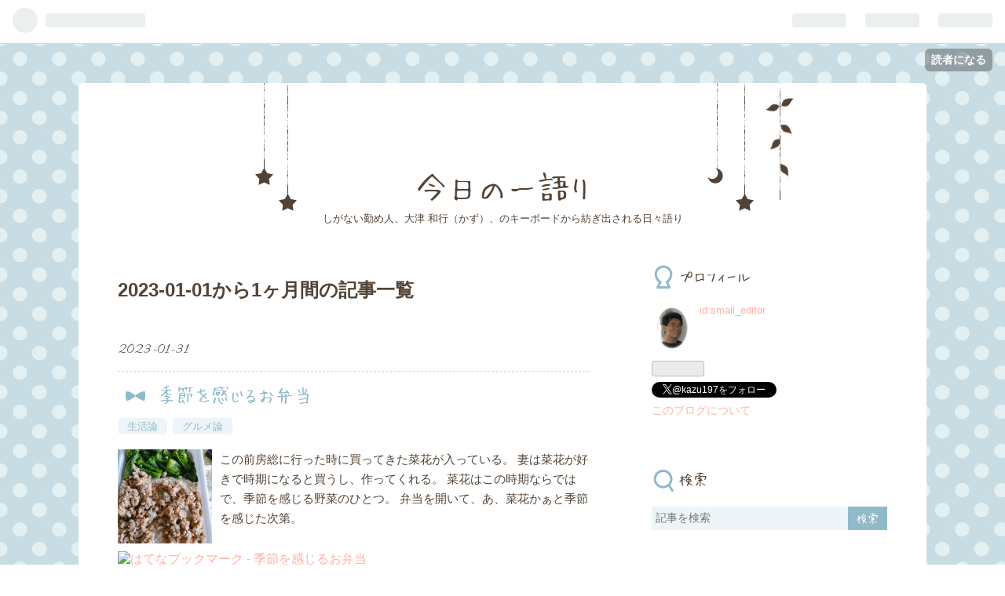

--- FILE ---
content_type: text/html; charset=utf-8
request_url: https://small-editor.hatenadiary.jp/archive/2023/01
body_size: 21874
content:
<!DOCTYPE html>
<html
  lang="ja"

data-admin-domain="//blog.hatena.ne.jp"
data-admin-origin="https://blog.hatena.ne.jp"
data-author="small_editor"
data-avail-langs="ja en"
data-blog="small-editor.hatenadiary.jp"
data-blog-host="small-editor.hatenadiary.jp"
data-blog-is-public="1"
data-blog-name="今日の一語り"
data-blog-owner="small_editor"
data-blog-show-ads="1"
data-blog-show-sleeping-ads=""
data-blog-uri="https://small-editor.hatenadiary.jp/"
data-blog-uuid="10257846132711445549"
data-blogs-uri-base="https://small-editor.hatenadiary.jp"
data-brand="hatenablog"
data-data-layer="{&quot;hatenablog&quot;:{&quot;admin&quot;:{},&quot;analytics&quot;:{&quot;brand_property_id&quot;:&quot;&quot;,&quot;measurement_id&quot;:&quot;G-ZD8HXQBVEX&quot;,&quot;non_sampling_property_id&quot;:&quot;&quot;,&quot;property_id&quot;:&quot;UA-10772911-2&quot;,&quot;separated_property_id&quot;:&quot;UA-29716941-21&quot;},&quot;blog&quot;:{&quot;blog_id&quot;:&quot;10257846132711445549&quot;,&quot;content_seems_japanese&quot;:&quot;true&quot;,&quot;disable_ads&quot;:&quot;&quot;,&quot;enable_ads&quot;:&quot;true&quot;,&quot;enable_keyword_link&quot;:&quot;true&quot;,&quot;entry_show_footer_related_entries&quot;:&quot;true&quot;,&quot;force_pc_view&quot;:&quot;false&quot;,&quot;is_public&quot;:&quot;true&quot;,&quot;is_responsive_view&quot;:&quot;false&quot;,&quot;is_sleeping&quot;:&quot;false&quot;,&quot;lang&quot;:&quot;ja&quot;,&quot;name&quot;:&quot;\u4eca\u65e5\u306e\u4e00\u8a9e\u308a&quot;,&quot;owner_name&quot;:&quot;small_editor&quot;,&quot;uri&quot;:&quot;https://small-editor.hatenadiary.jp/&quot;},&quot;brand&quot;:&quot;hatenablog&quot;,&quot;page_id&quot;:&quot;archive&quot;,&quot;permalink_entry&quot;:null,&quot;pro&quot;:&quot;free&quot;,&quot;router_type&quot;:&quot;blogs&quot;}}"
data-device="pc"
data-dont-recommend-pro="false"
data-global-domain="https://hatena.blog"
data-globalheader-color="b"
data-globalheader-type="pc"
data-has-touch-view="1"
data-help-url="https://help.hatenablog.com"
data-page="archive"
data-parts-domain="https://hatenablog-parts.com"
data-plus-available=""
data-pro="false"
data-router-type="blogs"
data-sentry-dsn="https://03a33e4781a24cf2885099fed222b56d@sentry.io/1195218"
data-sentry-environment="production"
data-sentry-sample-rate="0.1"
data-static-domain="https://cdn.blog.st-hatena.com"
data-version="ce040fcbad0d42a5e1cae88990dad0"



  itemscope
  itemtype="http://schema.org/Blog"


  data-initial-state="{}"

  >
  <head prefix="og: http://ogp.me/ns# fb: http://ogp.me/ns/fb#">

  

  

  


  

  <meta name="robots" content="max-image-preview:large" />


  <meta charset="utf-8"/>
  <meta http-equiv="X-UA-Compatible" content="IE=7; IE=9; IE=10; IE=11" />
  <title>2023-01-01から1ヶ月間の記事一覧 - 今日の一語り</title>

  
  <link rel="canonical" href="https://small-editor.hatenadiary.jp/archive/2023/01"/>



  

<meta itemprop="name" content="2023-01-01から1ヶ月間の記事一覧 - 今日の一語り"/>

  <meta itemprop="image" content="https://cdn.user.blog.st-hatena.com/default_entry_og_image/24038903/1549966830258090"/>


  <meta property="og:title" content="2023-01-01から1ヶ月間の記事一覧 - 今日の一語り"/>
<meta property="og:type" content="blog"/>
  <meta property="og:url" content="https://small-editor.hatenadiary.jp/archive/2023/01"/>

  
  
  
  <meta property="og:image" content="https://cdn.image.st-hatena.com/image/scale/8ef0b2fb62704cfc20324e74f094de16fd576fe1/backend=imagemagick;enlarge=0;height=1000;version=1;width=1200/https%3A%2F%2Fcdn.user.blog.st-hatena.com%2Fdefault_entry_og_image%2F24038903%2F1549966830258090"/>

<meta property="og:image:alt" content="2023-01-01から1ヶ月間の記事一覧 - 今日の一語り"/>
  <meta property="og:description" content="しがない勤め人、大津 和行（かず）、のキーボードから紡ぎ出される日々語り" />
<meta property="og:site_name" content="今日の一語り"/>

    <meta name="twitter:card" content="summary" />  <meta name="twitter:title" content="2023-01-01から1ヶ月間の記事一覧 - 今日の一語り" />  <meta name="twitter:description" content="しがない勤め人、大津 和行（かず）、のキーボードから紡ぎ出される日々語り" />  <meta name="twitter:app:name:iphone" content="はてなブログアプリ" />
  <meta name="twitter:app:id:iphone" content="583299321" />
  <meta name="twitter:app:url:iphone" content="hatenablog:///open?uri=https%3A%2F%2Fsmall-editor.hatenadiary.jp%2Farchive%2F2023%2F01" />  <meta name="twitter:site" content="@kazu197" />
  


  
<script
  id="embed-gtm-data-layer-loader"
  data-data-layer-page-specific=""
>
(function() {
  function loadDataLayer(elem, attrName) {
    if (!elem) { return {}; }
    var json = elem.getAttribute(attrName);
    if (!json) { return {}; }
    return JSON.parse(json);
  }

  var globalVariables = loadDataLayer(
    document.documentElement,
    'data-data-layer'
  );
  var pageSpecificVariables = loadDataLayer(
    document.getElementById('embed-gtm-data-layer-loader'),
    'data-data-layer-page-specific'
  );

  var variables = [globalVariables, pageSpecificVariables];

  if (!window.dataLayer) {
    window.dataLayer = [];
  }

  for (var i = 0; i < variables.length; i++) {
    window.dataLayer.push(variables[i]);
  }
})();
</script>

<!-- Google Tag Manager -->
<script>(function(w,d,s,l,i){w[l]=w[l]||[];w[l].push({'gtm.start':
new Date().getTime(),event:'gtm.js'});var f=d.getElementsByTagName(s)[0],
j=d.createElement(s),dl=l!='dataLayer'?'&l='+l:'';j.async=true;j.src=
'https://www.googletagmanager.com/gtm.js?id='+i+dl;f.parentNode.insertBefore(j,f);
})(window,document,'script','dataLayer','GTM-P4CXTW');</script>
<!-- End Google Tag Manager -->











  <link rel="shortcut icon" href="https://small-editor.hatenadiary.jp/icon/favicon">
<link rel="apple-touch-icon" href="https://small-editor.hatenadiary.jp/icon/touch">
<link rel="icon" sizes="192x192" href="https://small-editor.hatenadiary.jp/icon/link">

  

<link rel="alternate" type="application/atom+xml" title="Atom" href="https://small-editor.hatenadiary.jp/feed"/>
<link rel="alternate" type="application/rss+xml" title="RSS2.0" href="https://small-editor.hatenadiary.jp/rss"/>

  
  
  <link rel="author" href="http://www.hatena.ne.jp/small_editor/">


  
    <link rel="next" href="https://small-editor.hatenadiary.jp/archive/2023/01?page=2">

  
      <link rel="preload" href="https://cdn.image.st-hatena.com/image/scale/bd24c63b6812d6a9c030e101261ef1eb5efdfaa9/backend=imagemagick;height=500;quality=80;version=1;width=500/https%3A%2F%2Fcdn-ak.f.st-hatena.com%2Fimages%2Ffotolife%2Fs%2Fsmall_editor%2F20230131%2F20230131231317.jpg" as="image"/>


  
    
<link rel="stylesheet" type="text/css" href="https://cdn.blog.st-hatena.com/css/blog.css?version=ce040fcbad0d42a5e1cae88990dad0"/>

    
  <link rel="stylesheet" type="text/css" href="https://usercss.blog.st-hatena.com/blog_style/10257846132711445549/53a5197ba0e6cd71d0179198eed29a4cdb159f3f"/>
  
  

  

  
<script> </script>

  
<style>
  div#google_afc_user,
  div.google-afc-user-container,
  div.google_afc_image,
  div.google_afc_blocklink {
      display: block !important;
  }
</style>


  
    <script src="https://cdn.pool.st-hatena.com/valve/valve.js" async></script>
<script id="test-valve-definition">
  var valve = window.valve || [];

  valve.push(function(v) {
    
    

    v.config({
      service: 'blog',
      content: {
        result: 'adtrust',
        documentIds: ["blog:entry:4207112889959220703","blog:entry:4207112889958862111","blog:entry:4207112889958589943","blog:entry:4207112889958493615","blog:entry:4207112889958358660","blog:entry:4207112889958354747","blog:entry:4207112889958069619","blog:entry:4207112889957808454","blog:entry:4207112889957264774","blog:entry:4207112889957267010","blog:entry:4207112889956847268","blog:entry:4207112889956558052","blog:entry:4207112889956378814","blog:entry:4207112889956111117","blog:entry:4207112889956055834","blog:entry:4207112889955981602","blog:entry:4207112889955716281","blog:entry:4207112889955455308","blog:entry:4207112889954462946","blog:entry:4207112889954891763","blog:entry:4207112889954454279","blog:entry:4207112889954049723","blog:entry:4207112889954049259","blog:entry:4207112889949968691","blog:entry:4207112889942876340","blog:entry:4207112889953309846","blog:entry:4207112889952444921","blog:entry:4207112889952900289","blog:entry:4207112889952517655","blog:entry:4207112889952504641"]
      }
    });
    v.defineDFPSlot({"sizes":[[320,100],[468,60]],"slotId":"entries-archive-header-banner","unit":"/4374287/blog_entries_header"});
    v.sealDFPSlots();
  });
</script>

  

  

  
</head>

  <body class="page-archive globalheader-ng-enabled">
    

<div id="globalheader-container"
  data-brand="hatenablog"
  
  >
  <iframe id="globalheader" height="37" frameborder="0" allowTransparency="true"></iframe>
</div>


  
  
  
    <nav class="
      blog-controlls
      
    ">
      <div class="blog-controlls-blog-icon">
        <a href="https://small-editor.hatenadiary.jp/">
          <img src="https://cdn.image.st-hatena.com/image/square/7e69762dcb356973811e3ce004974f660f0ed6e8/backend=imagemagick;height=128;version=1;width=128/https%3A%2F%2Fcdn.user.blog.st-hatena.com%2Fblog_custom_icon%2F24038903%2F1729373399785919" alt="今日の一語り"/>
        </a>
      </div>
      <div class="blog-controlls-title">
        <a href="https://small-editor.hatenadiary.jp/">今日の一語り</a>
      </div>
      <a href="https://blog.hatena.ne.jp/small_editor/small-editor.hatenadiary.jp/subscribe?utm_campaign=subscribe_blog&amp;utm_medium=button&amp;utm_source=blogs_topright_button" class="blog-controlls-subscribe-btn test-blog-header-controlls-subscribe">
        読者になる
      </a>
    </nav>
  

  <div id="container">
    <div id="container-inner">
      <header id="blog-title" data-brand="hatenablog">
  <div id="blog-title-inner" >
    <div id="blog-title-content">
      <h1 id="title"><a href="https://small-editor.hatenadiary.jp/">今日の一語り</a></h1>
      
        <h2 id="blog-description">しがない勤め人、大津 和行（かず）、のキーボードから紡ぎ出される日々語り</h2>
      
    </div>
  </div>
</header>

      

      
      



<div id="content">
  <div id="content-inner">
    <div id="wrapper">
      <div id="main">
        <div id="main-inner">
          
            <div class="ad ad-online-afc" style="display: block !important;">
              
              <div id="entries-archive-header-banner" class="adsbygoogle" style="display:block!important;"></div>
            </div>
          

          



          

          
            <h2 class="archive-heading">
              2023-01-01から1ヶ月間の記事一覧
            </h2>
          

          
            <div class="archive-entries">
              
                
                  <section class="archive-entry test-archive-entry autopagerize_page_element" data-uuid="4207112889959220703">
<div class="archive-entry-header">
  <div class="date archive-date">
    <a href="https://small-editor.hatenadiary.jp/archive/2023/01/31" rel="nofollow">
      <time datetime="2023-01-31" title="2023-01-31">
        <span class="date-year">2023</span><span class="hyphen">-</span><span class="date-month">01</span><span class="hyphen">-</span><span class="date-day">31</span>
      </time>
    </a>
  </div>

  <h1 class="entry-title">
    <a class="entry-title-link" href="https://small-editor.hatenadiary.jp/entry/2023/01/31/231554">季節を感じるお弁当</a>
    
    
  </h1>
</div>


  <div class="categories">
    
      <a href="https://small-editor.hatenadiary.jp/archive/category/%E7%94%9F%E6%B4%BB%E8%AB%96" class="archive-category-link category-生活論">生活論</a>
    
      <a href="https://small-editor.hatenadiary.jp/archive/category/%E3%82%B0%E3%83%AB%E3%83%A1%E8%AB%96" class="archive-category-link category-グルメ論">グルメ論</a>
    
  </div>


  <a href="https://small-editor.hatenadiary.jp/entry/2023/01/31/231554" class="entry-thumb-link">
    <div class="entry-thumb" style="background-image: url('https://cdn.image.st-hatena.com/image/scale/bd24c63b6812d6a9c030e101261ef1eb5efdfaa9/backend=imagemagick;height=500;quality=80;version=1;width=500/https%3A%2F%2Fcdn-ak.f.st-hatena.com%2Fimages%2Ffotolife%2Fs%2Fsmall_editor%2F20230131%2F20230131231317.jpg');">
    </div>
  </a>
<div class="archive-entry-body">
  <p class="entry-description">
    
      この前房総に行った時に買ってきた菜花が入っている。 妻は菜花が好きで時期になると買うし、作ってくれる。 菜花はこの時期ならではで、季節を感じる野菜のひとつ。 弁当を開いて、あ、菜花かぁと季節を感じた次第。
    
  </p>

  
    <div class="archive-entry-tags-wrapper">
  <div class="archive-entry-tags">  </div>
</div>

  

  <span class="social-buttons">
    
    
      <a href="https://b.hatena.ne.jp/entry/s/small-editor.hatenadiary.jp/entry/2023/01/31/231554" class="bookmark-widget-counter">
        <img src="https://b.hatena.ne.jp/entry/image/https://small-editor.hatenadiary.jp/entry/2023/01/31/231554" alt="はてなブックマーク - 季節を感じるお弁当" />
      </a>
    

    <span
      class="star-container"
      data-hatena-star-container
      data-hatena-star-url="https://small-editor.hatenadiary.jp/entry/2023/01/31/231554"
      data-hatena-star-title="季節を感じるお弁当"
      data-hatena-star-variant="profile-icon"
      data-hatena-star-profile-url-template="https://blog.hatena.ne.jp/{username}/"
    ></span>
  </span>
</div>
</section>
              
                
                  <section class="archive-entry test-archive-entry autopagerize_page_element" data-uuid="4207112889958862111">
<div class="archive-entry-header">
  <div class="date archive-date">
    <a href="https://small-editor.hatenadiary.jp/archive/2023/01/30" rel="nofollow">
      <time datetime="2023-01-30" title="2023-01-30">
        <span class="date-year">2023</span><span class="hyphen">-</span><span class="date-month">01</span><span class="hyphen">-</span><span class="date-day">30</span>
      </time>
    </a>
  </div>

  <h1 class="entry-title">
    <a class="entry-title-link" href="https://small-editor.hatenadiary.jp/entry/2023/01/30/231209">房総のソウルフード「チャーシュー弁当」の「としまや弁当」の不思議</a>
    
    
  </h1>
</div>


  <div class="categories">
    
      <a href="https://small-editor.hatenadiary.jp/archive/category/%E6%95%A3%E6%AD%A9%E8%AB%96" class="archive-category-link category-散歩論">散歩論</a>
    
      <a href="https://small-editor.hatenadiary.jp/archive/category/%E3%82%B0%E3%83%AB%E3%83%A1%E8%AB%96" class="archive-category-link category-グルメ論">グルメ論</a>
    
  </div>


  <a href="https://small-editor.hatenadiary.jp/entry/2023/01/30/231209" class="entry-thumb-link">
    <div class="entry-thumb" style="background-image: url('https://cdn.image.st-hatena.com/image/scale/06facfc8a32aff41daa1057d5f1243cfbcda71b5/backend=imagemagick;height=500;quality=80;version=1;width=500/https%3A%2F%2Fcdn-ak.f.st-hatena.com%2Fimages%2Ffotolife%2Fs%2Fsmall_editor%2F20230130%2F20230130190459.jpg');">
    </div>
  </a>
<div class="archive-entry-body">
  <p class="entry-description">
    
      先日、千葉県は房総半島に渡った。 所用を済ませたら、14時過ぎて・・・お腹が空いた。 私たち夫婦は房総時間とか言っているが、房総半島は大手チェーン系を除いては、昔ながらと言おうか、15時から17時くらいは昼休みを取る飲食店が多い。 ということで、見…
    
  </p>

  
    <div class="archive-entry-tags-wrapper">
  <div class="archive-entry-tags">  </div>
</div>

  

  <span class="social-buttons">
    
    
      <a href="https://b.hatena.ne.jp/entry/s/small-editor.hatenadiary.jp/entry/2023/01/30/231209" class="bookmark-widget-counter">
        <img src="https://b.hatena.ne.jp/entry/image/https://small-editor.hatenadiary.jp/entry/2023/01/30/231209" alt="はてなブックマーク - 房総のソウルフード「チャーシュー弁当」の「としまや弁当」の不思議" />
      </a>
    

    <span
      class="star-container"
      data-hatena-star-container
      data-hatena-star-url="https://small-editor.hatenadiary.jp/entry/2023/01/30/231209"
      data-hatena-star-title="房総のソウルフード「チャーシュー弁当」の「としまや弁当」の不思議"
      data-hatena-star-variant="profile-icon"
      data-hatena-star-profile-url-template="https://blog.hatena.ne.jp/{username}/"
    ></span>
  </span>
</div>
</section>

                  <section class="archive-entry test-archive-entry autopagerize_page_element" data-uuid="4207112889958589943">
<div class="archive-entry-header">
  <div class="date archive-date">
    <a href="https://small-editor.hatenadiary.jp/archive/2023/01/30" rel="nofollow">
      <time datetime="2023-01-30" title="2023-01-30">
        <span class="date-year">2023</span><span class="hyphen">-</span><span class="date-month">01</span><span class="hyphen">-</span><span class="date-day">30</span>
      </time>
    </a>
  </div>

  <h1 class="entry-title">
    <a class="entry-title-link" href="https://small-editor.hatenadiary.jp/entry/2023/01/30/003000">三浦市唯一の製麺所のラーメンがうまかった</a>
    
    
  </h1>
</div>


  <div class="categories">
    
      <a href="https://small-editor.hatenadiary.jp/archive/category/%E3%82%B0%E3%83%AB%E3%83%A1%E8%AB%96" class="archive-category-link category-グルメ論">グルメ論</a>
    
      <a href="https://small-editor.hatenadiary.jp/archive/category/%E6%95%A3%E6%AD%A9%E8%AB%96" class="archive-category-link category-散歩論">散歩論</a>
    
  </div>


  <a href="https://small-editor.hatenadiary.jp/entry/2023/01/30/003000" class="entry-thumb-link">
    <div class="entry-thumb" style="background-image: url('https://cdn.image.st-hatena.com/image/scale/9699194658408c9c136ac558119a070b15c8bbcc/backend=imagemagick;height=500;quality=80;version=1;width=500/https%3A%2F%2Fcdn-ak.f.st-hatena.com%2Fimages%2Ffotolife%2Fs%2Fsmall_editor%2F20230129%2F20230129191352.jpg');">
    </div>
  </a>
<div class="archive-entry-body">
  <p class="entry-description">
    
      三浦市唯一の製麺所ラーメンが手に入った。先日三浦半島に行った時に購入。 marusei-seimen.com ここのラーメン。 タレもついて、タレは250mlのお湯で溶かせばOK。 麺は細麺で、1分半も茹でればできる。 なかなか美味い。生麺タイプの強み。 城ヶ島って言う…
    
  </p>

  
    <div class="archive-entry-tags-wrapper">
  <div class="archive-entry-tags">  </div>
</div>

  

  <span class="social-buttons">
    
    
      <a href="https://b.hatena.ne.jp/entry/s/small-editor.hatenadiary.jp/entry/2023/01/30/003000" class="bookmark-widget-counter">
        <img src="https://b.hatena.ne.jp/entry/image/https://small-editor.hatenadiary.jp/entry/2023/01/30/003000" alt="はてなブックマーク - 三浦市唯一の製麺所のラーメンがうまかった" />
      </a>
    

    <span
      class="star-container"
      data-hatena-star-container
      data-hatena-star-url="https://small-editor.hatenadiary.jp/entry/2023/01/30/003000"
      data-hatena-star-title="三浦市唯一の製麺所のラーメンがうまかった"
      data-hatena-star-variant="profile-icon"
      data-hatena-star-profile-url-template="https://blog.hatena.ne.jp/{username}/"
    ></span>
  </span>
</div>
</section>
              
                
                  <section class="archive-entry test-archive-entry autopagerize_page_element" data-uuid="4207112889958493615">
<div class="archive-entry-header">
  <div class="date archive-date">
    <a href="https://small-editor.hatenadiary.jp/archive/2023/01/29" rel="nofollow">
      <time datetime="2023-01-29" title="2023-01-29">
        <span class="date-year">2023</span><span class="hyphen">-</span><span class="date-month">01</span><span class="hyphen">-</span><span class="date-day">29</span>
      </time>
    </a>
  </div>

  <h1 class="entry-title">
    <a class="entry-title-link" href="https://small-editor.hatenadiary.jp/entry/2023/01/29/184643">神奈川県三浦半島の和田海岸に行き、和田義盛に思いを馳せつつ</a>
    
    
  </h1>
</div>


  <div class="categories">
    
      <a href="https://small-editor.hatenadiary.jp/archive/category/%E6%95%A3%E6%AD%A9%E8%AB%96" class="archive-category-link category-散歩論">散歩論</a>
    
  </div>


  <a href="https://small-editor.hatenadiary.jp/entry/2023/01/29/184643" class="entry-thumb-link">
    <div class="entry-thumb" style="background-image: url('https://cdn.image.st-hatena.com/image/scale/fd055d07e6abb63d974faced1dbcf9549a3a46ca/backend=imagemagick;height=500;quality=80;version=1;width=500/https%3A%2F%2Fcdn-ak.f.st-hatena.com%2Fimages%2Ffotolife%2Fs%2Fsmall_editor%2F20230129%2F20230129141445.jpg');">
    </div>
  </a>
<div class="archive-entry-body">
  <p class="entry-description">
    
      日曜日と言えば、NHKの大河ドラマが午後8時から始まるわけだが、最近は、年明けから始まった「どうする家康」で松本潤さんがなかなか伝統的な見方から見ると異色な徳川家康を演じていて話題になっているかも知れないが・・・いまだ、前の三谷脚本の鎌倉殿の1…
    
  </p>

  
    <div class="archive-entry-tags-wrapper">
  <div class="archive-entry-tags">  </div>
</div>

  

  <span class="social-buttons">
    
    
      <a href="https://b.hatena.ne.jp/entry/s/small-editor.hatenadiary.jp/entry/2023/01/29/184643" class="bookmark-widget-counter">
        <img src="https://b.hatena.ne.jp/entry/image/https://small-editor.hatenadiary.jp/entry/2023/01/29/184643" alt="はてなブックマーク - 神奈川県三浦半島の和田海岸に行き、和田義盛に思いを馳せつつ" />
      </a>
    

    <span
      class="star-container"
      data-hatena-star-container
      data-hatena-star-url="https://small-editor.hatenadiary.jp/entry/2023/01/29/184643"
      data-hatena-star-title="神奈川県三浦半島の和田海岸に行き、和田義盛に思いを馳せつつ"
      data-hatena-star-variant="profile-icon"
      data-hatena-star-profile-url-template="https://blog.hatena.ne.jp/{username}/"
    ></span>
  </span>
</div>
</section>

                  <section class="archive-entry test-archive-entry autopagerize_page_element" data-uuid="4207112889958358660">
<div class="archive-entry-header">
  <div class="date archive-date">
    <a href="https://small-editor.hatenadiary.jp/archive/2023/01/29" rel="nofollow">
      <time datetime="2023-01-29" title="2023-01-29">
        <span class="date-year">2023</span><span class="hyphen">-</span><span class="date-month">01</span><span class="hyphen">-</span><span class="date-day">29</span>
      </time>
    </a>
  </div>

  <h1 class="entry-title">
    <a class="entry-title-link" href="https://small-editor.hatenadiary.jp/entry/2023/01/29/000550">円安の影響を酒で感じる</a>
    
    
  </h1>
</div>


  <div class="categories">
    
      <a href="https://small-editor.hatenadiary.jp/archive/category/%E7%94%9F%E6%B4%BB%E8%AB%96" class="archive-category-link category-生活論">生活論</a>
    
      <a href="https://small-editor.hatenadiary.jp/archive/category/%E3%81%8A%E9%85%92%E8%AB%96" class="archive-category-link category-お酒論">お酒論</a>
    
  </div>


  <a href="https://small-editor.hatenadiary.jp/entry/2023/01/29/000550" class="entry-thumb-link">
    <div class="entry-thumb" style="background-image: url('https://cdn.image.st-hatena.com/image/scale/55613023b847e76e827669bc9c20042718d04d0d/backend=imagemagick;height=500;quality=80;version=1;width=500/https%3A%2F%2Fcdn-ak.f.st-hatena.com%2Fimages%2Ffotolife%2Fs%2Fsmall_editor%2F20230128%2F20230128235707.jpg');">
    </div>
  </a>
<div class="archive-entry-body">
  <p class="entry-description">
    
      なんか、アイリッシュウイスキーのプロパー１２という酒が欲しくて、ここならあるだろうという洋酒のそろえがいいお店に行ったがなかった・・・ そこで、以前買ったお酒がこちら。 ラフロイグの10年。並行輸入物で、4000円ちょっとで買えたと思うんだが、今…
    
  </p>

  
    <div class="archive-entry-tags-wrapper">
  <div class="archive-entry-tags">  </div>
</div>

  

  <span class="social-buttons">
    
    
      <a href="https://b.hatena.ne.jp/entry/s/small-editor.hatenadiary.jp/entry/2023/01/29/000550" class="bookmark-widget-counter">
        <img src="https://b.hatena.ne.jp/entry/image/https://small-editor.hatenadiary.jp/entry/2023/01/29/000550" alt="はてなブックマーク - 円安の影響を酒で感じる" />
      </a>
    

    <span
      class="star-container"
      data-hatena-star-container
      data-hatena-star-url="https://small-editor.hatenadiary.jp/entry/2023/01/29/000550"
      data-hatena-star-title="円安の影響を酒で感じる"
      data-hatena-star-variant="profile-icon"
      data-hatena-star-profile-url-template="https://blog.hatena.ne.jp/{username}/"
    ></span>
  </span>
</div>
</section>
              
                
                  <section class="archive-entry test-archive-entry autopagerize_page_element" data-uuid="4207112889958354747">
<div class="archive-entry-header">
  <div class="date archive-date">
    <a href="https://small-editor.hatenadiary.jp/archive/2023/01/28" rel="nofollow">
      <time datetime="2023-01-28" title="2023-01-28">
        <span class="date-year">2023</span><span class="hyphen">-</span><span class="date-month">01</span><span class="hyphen">-</span><span class="date-day">28</span>
      </time>
    </a>
  </div>

  <h1 class="entry-title">
    <a class="entry-title-link" href="https://small-editor.hatenadiary.jp/entry/2023/01/28/235513">朝飯前の確定申告</a>
    
    
  </h1>
</div>


  <div class="categories">
    
      <a href="https://small-editor.hatenadiary.jp/archive/category/%E7%94%9F%E6%B4%BB%E8%AB%96" class="archive-category-link category-生活論">生活論</a>
    
  </div>



<div class="archive-entry-body">
  <p class="entry-description">
    
      まぁ、週日中に作っておいた確定申告。 今朝、朝飯前に確認して提出。文字通り朝飯前の申告だったのだが。 週日疲れている時に出すよりも、早起きしてしまう休日の朝にさっと確認して提出した次第。 なんか、一つやり遂げた感覚があって良い。
    
  </p>

  
    <div class="archive-entry-tags-wrapper">
  <div class="archive-entry-tags">  </div>
</div>

  

  <span class="social-buttons">
    
    
      <a href="https://b.hatena.ne.jp/entry/s/small-editor.hatenadiary.jp/entry/2023/01/28/235513" class="bookmark-widget-counter">
        <img src="https://b.hatena.ne.jp/entry/image/https://small-editor.hatenadiary.jp/entry/2023/01/28/235513" alt="はてなブックマーク - 朝飯前の確定申告" />
      </a>
    

    <span
      class="star-container"
      data-hatena-star-container
      data-hatena-star-url="https://small-editor.hatenadiary.jp/entry/2023/01/28/235513"
      data-hatena-star-title="朝飯前の確定申告"
      data-hatena-star-variant="profile-icon"
      data-hatena-star-profile-url-template="https://blog.hatena.ne.jp/{username}/"
    ></span>
  </span>
</div>
</section>
              
                
                  <section class="archive-entry test-archive-entry autopagerize_page_element" data-uuid="4207112889958069619">
<div class="archive-entry-header">
  <div class="date archive-date">
    <a href="https://small-editor.hatenadiary.jp/archive/2023/01/27" rel="nofollow">
      <time datetime="2023-01-27" title="2023-01-27">
        <span class="date-year">2023</span><span class="hyphen">-</span><span class="date-month">01</span><span class="hyphen">-</span><span class="date-day">27</span>
      </time>
    </a>
  </div>

  <h1 class="entry-title">
    <a class="entry-title-link" href="https://small-editor.hatenadiary.jp/entry/2023/01/27/230806">今日の妻の作ってくれた弁当</a>
    
    
  </h1>
</div>


  <div class="categories">
    
      <a href="https://small-editor.hatenadiary.jp/archive/category/%E3%82%B0%E3%83%AB%E3%83%A1%E8%AB%96" class="archive-category-link category-グルメ論">グルメ論</a>
    
      <a href="https://small-editor.hatenadiary.jp/archive/category/%E7%B5%90%E5%A9%9A%E8%AB%96" class="archive-category-link category-結婚論">結婚論</a>
    
  </div>


  <a href="https://small-editor.hatenadiary.jp/entry/2023/01/27/230806" class="entry-thumb-link">
    <div class="entry-thumb" style="background-image: url('https://cdn.image.st-hatena.com/image/scale/f9ed370b7f4e3b6ac6df1c46a97e2bd91d48be78/backend=imagemagick;height=500;quality=80;version=1;width=500/https%3A%2F%2Fcdn-ak.f.st-hatena.com%2Fimages%2Ffotolife%2Fs%2Fsmall_editor%2F20230127%2F20230127230428.jpg');">
    </div>
  </a>
<div class="archive-entry-body">
  <p class="entry-description">
    
      なかなかすごい。 手羽元の鶏肉が安くて昨日の夕食に作ってくれたんだが、それを入れてくれているが、骨を取ってくれているところに愛情を感じる。 日の丸部分の梅干しも妻の手作り。梅はかの本田忠勝の所領となった千葉県は大多喜で仕入れたもの。
    
  </p>

  
    <div class="archive-entry-tags-wrapper">
  <div class="archive-entry-tags">  </div>
</div>

  

  <span class="social-buttons">
    
    
      <a href="https://b.hatena.ne.jp/entry/s/small-editor.hatenadiary.jp/entry/2023/01/27/230806" class="bookmark-widget-counter">
        <img src="https://b.hatena.ne.jp/entry/image/https://small-editor.hatenadiary.jp/entry/2023/01/27/230806" alt="はてなブックマーク - 今日の妻の作ってくれた弁当" />
      </a>
    

    <span
      class="star-container"
      data-hatena-star-container
      data-hatena-star-url="https://small-editor.hatenadiary.jp/entry/2023/01/27/230806"
      data-hatena-star-title="今日の妻の作ってくれた弁当"
      data-hatena-star-variant="profile-icon"
      data-hatena-star-profile-url-template="https://blog.hatena.ne.jp/{username}/"
    ></span>
  </span>
</div>
</section>
              
                
                  <section class="archive-entry test-archive-entry autopagerize_page_element" data-uuid="4207112889957808454">
<div class="archive-entry-header">
  <div class="date archive-date">
    <a href="https://small-editor.hatenadiary.jp/archive/2023/01/26" rel="nofollow">
      <time datetime="2023-01-26" title="2023-01-26">
        <span class="date-year">2023</span><span class="hyphen">-</span><span class="date-month">01</span><span class="hyphen">-</span><span class="date-day">26</span>
      </time>
    </a>
  </div>

  <h1 class="entry-title">
    <a class="entry-title-link" href="https://small-editor.hatenadiary.jp/entry/2023/01/26/233519">鰹のサラダ</a>
    
    
  </h1>
</div>


  <div class="categories">
    
      <a href="https://small-editor.hatenadiary.jp/archive/category/%E3%82%B0%E3%83%AB%E3%83%A1%E8%AB%96" class="archive-category-link category-グルメ論">グルメ論</a>
    
      <a href="https://small-editor.hatenadiary.jp/archive/category/%E7%94%9F%E6%B4%BB%E8%AB%96" class="archive-category-link category-生活論">生活論</a>
    
  </div>


  <a href="https://small-editor.hatenadiary.jp/entry/2023/01/26/233519" class="entry-thumb-link">
    <div class="entry-thumb" style="background-image: url('https://cdn.image.st-hatena.com/image/scale/52360e6188175576b07ae26eb65a549a006d3415/backend=imagemagick;height=500;quality=80;version=1;width=500/https%3A%2F%2Fcdn-ak.f.st-hatena.com%2Fimages%2Ffotolife%2Fs%2Fsmall_editor%2F20230126%2F20230126233325.jpg');">
    </div>
  </a>
<div class="archive-entry-body">
  <p class="entry-description">
    
      夕食に刺身系のものを妻に所望したら鰹を買って来てくれてトマトと共にサラダにしてくれた。 ごま油とネギを使った味付けはとても美味かった次第。
    
  </p>

  
    <div class="archive-entry-tags-wrapper">
  <div class="archive-entry-tags">  </div>
</div>

  

  <span class="social-buttons">
    
    
      <a href="https://b.hatena.ne.jp/entry/s/small-editor.hatenadiary.jp/entry/2023/01/26/233519" class="bookmark-widget-counter">
        <img src="https://b.hatena.ne.jp/entry/image/https://small-editor.hatenadiary.jp/entry/2023/01/26/233519" alt="はてなブックマーク - 鰹のサラダ" />
      </a>
    

    <span
      class="star-container"
      data-hatena-star-container
      data-hatena-star-url="https://small-editor.hatenadiary.jp/entry/2023/01/26/233519"
      data-hatena-star-title="鰹のサラダ"
      data-hatena-star-variant="profile-icon"
      data-hatena-star-profile-url-template="https://blog.hatena.ne.jp/{username}/"
    ></span>
  </span>
</div>
</section>
              
                
                  <section class="archive-entry test-archive-entry autopagerize_page_element" data-uuid="4207112889957264774">
<div class="archive-entry-header">
  <div class="date archive-date">
    <a href="https://small-editor.hatenadiary.jp/archive/2023/01/25" rel="nofollow">
      <time datetime="2023-01-25" title="2023-01-25">
        <span class="date-year">2023</span><span class="hyphen">-</span><span class="date-month">01</span><span class="hyphen">-</span><span class="date-day">25</span>
      </time>
    </a>
  </div>

  <h1 class="entry-title">
    <a class="entry-title-link" href="https://small-editor.hatenadiary.jp/entry/2023/01/25/175407">ジャガイモ好きの妻</a>
    
    
  </h1>
</div>


  <div class="categories">
    
      <a href="https://small-editor.hatenadiary.jp/archive/category/%E7%B5%90%E5%A9%9A%E8%AB%96" class="archive-category-link category-結婚論">結婚論</a>
    
      <a href="https://small-editor.hatenadiary.jp/archive/category/%E7%94%9F%E6%B4%BB%E8%AB%96" class="archive-category-link category-生活論">生活論</a>
    
      <a href="https://small-editor.hatenadiary.jp/archive/category/%E3%82%B0%E3%83%AB%E3%83%A1%E8%AB%96" class="archive-category-link category-グルメ論">グルメ論</a>
    
  </div>


  <a href="https://small-editor.hatenadiary.jp/entry/2023/01/25/175407" class="entry-thumb-link">
    <div class="entry-thumb" style="background-image: url('https://cdn.image.st-hatena.com/image/scale/ad583780969ce40dbcce14e34aa7f7e9deea5606/backend=imagemagick;height=500;quality=80;version=1;width=500/https%3A%2F%2Fcdn-ak.f.st-hatena.com%2Fimages%2Ffotolife%2Fs%2Fsmall_editor%2F20230124%2F20230124224651.jpg');">
    </div>
  </a>
<div class="archive-entry-body">
  <p class="entry-description">
    
      先日、今日はハンバーグよと妻。 夕食には手作りのハンバーグが並ぶ。 大食いの私に2個用意して肥えさせてくれる妻は素敵。 ハンバーグも大きいのだが、マッシュポテトがもっと量が多いのに気づかれよう。 これは妻の趣味。 妻はジャガイモ好き。 ジャガイモ…
    
  </p>

  
    <div class="archive-entry-tags-wrapper">
  <div class="archive-entry-tags">  </div>
</div>

  

  <span class="social-buttons">
    
    
      <a href="https://b.hatena.ne.jp/entry/s/small-editor.hatenadiary.jp/entry/2023/01/25/175407" class="bookmark-widget-counter">
        <img src="https://b.hatena.ne.jp/entry/image/https://small-editor.hatenadiary.jp/entry/2023/01/25/175407" alt="はてなブックマーク - ジャガイモ好きの妻" />
      </a>
    

    <span
      class="star-container"
      data-hatena-star-container
      data-hatena-star-url="https://small-editor.hatenadiary.jp/entry/2023/01/25/175407"
      data-hatena-star-title="ジャガイモ好きの妻"
      data-hatena-star-variant="profile-icon"
      data-hatena-star-profile-url-template="https://blog.hatena.ne.jp/{username}/"
    ></span>
  </span>
</div>
</section>
              
                
                  <section class="archive-entry test-archive-entry autopagerize_page_element" data-uuid="4207112889957267010">
<div class="archive-entry-header">
  <div class="date archive-date">
    <a href="https://small-editor.hatenadiary.jp/archive/2023/01/24" rel="nofollow">
      <time datetime="2023-01-24" title="2023-01-24">
        <span class="date-year">2023</span><span class="hyphen">-</span><span class="date-month">01</span><span class="hyphen">-</span><span class="date-day">24</span>
      </time>
    </a>
  </div>

  <h1 class="entry-title">
    <a class="entry-title-link" href="https://small-editor.hatenadiary.jp/entry/2023/01/24/225402">寒いから髪を切らない</a>
    
    
  </h1>
</div>


  <div class="categories">
    
      <a href="https://small-editor.hatenadiary.jp/archive/category/%E7%94%9F%E6%B4%BB%E8%AB%96" class="archive-category-link category-生活論">生活論</a>
    
  </div>



<div class="archive-entry-body">
  <p class="entry-description">
    
      どうにも髪が長くなると切りたくなる私。 かつては真冬でも、短くしたくなったら、さっと床屋に行っていた。それでスポーツ刈り。今は妻にバリカンで刈ってもらうわけだが。 ただ、今日から雪が降るかもという大寒波が関東地方を襲うと言う。 なるほど、夕方…
    
  </p>

  
    <div class="archive-entry-tags-wrapper">
  <div class="archive-entry-tags">  </div>
</div>

  

  <span class="social-buttons">
    
    
      <a href="https://b.hatena.ne.jp/entry/s/small-editor.hatenadiary.jp/entry/2023/01/24/225402" class="bookmark-widget-counter">
        <img src="https://b.hatena.ne.jp/entry/image/https://small-editor.hatenadiary.jp/entry/2023/01/24/225402" alt="はてなブックマーク - 寒いから髪を切らない" />
      </a>
    

    <span
      class="star-container"
      data-hatena-star-container
      data-hatena-star-url="https://small-editor.hatenadiary.jp/entry/2023/01/24/225402"
      data-hatena-star-title="寒いから髪を切らない"
      data-hatena-star-variant="profile-icon"
      data-hatena-star-profile-url-template="https://blog.hatena.ne.jp/{username}/"
    ></span>
  </span>
</div>
</section>
              
                
                  <section class="archive-entry test-archive-entry autopagerize_page_element" data-uuid="4207112889956847268">
<div class="archive-entry-header">
  <div class="date archive-date">
    <a href="https://small-editor.hatenadiary.jp/archive/2023/01/23" rel="nofollow">
      <time datetime="2023-01-23" title="2023-01-23">
        <span class="date-year">2023</span><span class="hyphen">-</span><span class="date-month">01</span><span class="hyphen">-</span><span class="date-day">23</span>
      </time>
    </a>
  </div>

  <h1 class="entry-title">
    <a class="entry-title-link" href="https://small-editor.hatenadiary.jp/entry/2023/01/23/191806">昭和世代が今、生まれ変わったという、マクドナルドでプレミアムローストコーヒーを飲</a>
    
    
  </h1>
</div>


  <div class="categories">
    
      <a href="https://small-editor.hatenadiary.jp/archive/category/%E7%94%9F%E6%B4%BB%E8%AB%96" class="archive-category-link category-生活論">生活論</a>
    
  </div>


  <a href="https://small-editor.hatenadiary.jp/entry/2023/01/23/191806" class="entry-thumb-link">
    <div class="entry-thumb" style="background-image: url('https://cdn.image.st-hatena.com/image/scale/81c16e34cebba3f8f88e834bc7adcc057e04e1b1/backend=imagemagick;height=500;quality=80;version=1;width=500/https%3A%2F%2Fcdn-ak.f.st-hatena.com%2Fimages%2Ffotolife%2Fs%2Fsmall_editor%2F20230123%2F20230123184353.jpg');">
    </div>
  </a>
<div class="archive-entry-body">
  <p class="entry-description">
    
      www.mcdonalds.co.jp なんかマクドナルドのコーヒー生まれ変わりました的キャンペーンはしょっちゅう行われていて、やや眉唾にもなっている私だ。 なんかその人気に乗じて値上げに次ぐ値上げをしているのも気に食わない。 ただ昭和の日本人たる私にとってマ…
    
  </p>

  
    <div class="archive-entry-tags-wrapper">
  <div class="archive-entry-tags">  </div>
</div>

  

  <span class="social-buttons">
    
    
      <a href="https://b.hatena.ne.jp/entry/s/small-editor.hatenadiary.jp/entry/2023/01/23/191806" class="bookmark-widget-counter">
        <img src="https://b.hatena.ne.jp/entry/image/https://small-editor.hatenadiary.jp/entry/2023/01/23/191806" alt="はてなブックマーク - 昭和世代が今、生まれ変わったという、マクドナルドでプレミアムローストコーヒーを飲" />
      </a>
    

    <span
      class="star-container"
      data-hatena-star-container
      data-hatena-star-url="https://small-editor.hatenadiary.jp/entry/2023/01/23/191806"
      data-hatena-star-title="昭和世代が今、生まれ変わったという、マクドナルドでプレミアムローストコーヒーを飲"
      data-hatena-star-variant="profile-icon"
      data-hatena-star-profile-url-template="https://blog.hatena.ne.jp/{username}/"
    ></span>
  </span>
</div>
</section>
              
                
                  <section class="archive-entry test-archive-entry autopagerize_page_element" data-uuid="4207112889956558052">
<div class="archive-entry-header">
  <div class="date archive-date">
    <a href="https://small-editor.hatenadiary.jp/archive/2023/01/22" rel="nofollow">
      <time datetime="2023-01-22" title="2023-01-22">
        <span class="date-year">2023</span><span class="hyphen">-</span><span class="date-month">01</span><span class="hyphen">-</span><span class="date-day">22</span>
      </time>
    </a>
  </div>

  <h1 class="entry-title">
    <a class="entry-title-link" href="https://small-editor.hatenadiary.jp/entry/2023/01/22/230347">日曜日の夜に打ちひしがれるほどのダメダメ感にあえぐ</a>
    
    
  </h1>
</div>


  <div class="categories">
    
      <a href="https://small-editor.hatenadiary.jp/archive/category/%E7%94%9F%E6%B4%BB%E8%AB%96" class="archive-category-link category-生活論">生活論</a>
    
  </div>



<div class="archive-entry-body">
  <p class="entry-description">
    
      どうやら、財布・・・というか小銭入れをなくしたようだ。 ようだ・・・というのは、なくしたことに自信を持つまで時間がかかったからだ。 紛失に気をつけるべく、小銭入れは腰のベルトに装着できるものを使ってきた。ベルト通しを通すものね。 だから紛失す…
    
  </p>

  
    <div class="archive-entry-tags-wrapper">
  <div class="archive-entry-tags">  </div>
</div>

  

  <span class="social-buttons">
    
    
      <a href="https://b.hatena.ne.jp/entry/s/small-editor.hatenadiary.jp/entry/2023/01/22/230347" class="bookmark-widget-counter">
        <img src="https://b.hatena.ne.jp/entry/image/https://small-editor.hatenadiary.jp/entry/2023/01/22/230347" alt="はてなブックマーク - 日曜日の夜に打ちひしがれるほどのダメダメ感にあえぐ" />
      </a>
    

    <span
      class="star-container"
      data-hatena-star-container
      data-hatena-star-url="https://small-editor.hatenadiary.jp/entry/2023/01/22/230347"
      data-hatena-star-title="日曜日の夜に打ちひしがれるほどのダメダメ感にあえぐ"
      data-hatena-star-variant="profile-icon"
      data-hatena-star-profile-url-template="https://blog.hatena.ne.jp/{username}/"
    ></span>
  </span>
</div>
</section>

                  <section class="archive-entry test-archive-entry autopagerize_page_element" data-uuid="4207112889956378814">
<div class="archive-entry-header">
  <div class="date archive-date">
    <a href="https://small-editor.hatenadiary.jp/archive/2023/01/22" rel="nofollow">
      <time datetime="2023-01-22" title="2023-01-22">
        <span class="date-year">2023</span><span class="hyphen">-</span><span class="date-month">01</span><span class="hyphen">-</span><span class="date-day">22</span>
      </time>
    </a>
  </div>

  <h1 class="entry-title">
    <a class="entry-title-link" href="https://small-editor.hatenadiary.jp/entry/2023/01/22/163559">カンナ（鉋）掛けをしたぞ～文字通り朝飯前の日曜大工～</a>
    
    
  </h1>
</div>


  <div class="categories">
    
      <a href="https://small-editor.hatenadiary.jp/archive/category/%E7%94%9F%E6%B4%BB%E8%AB%96" class="archive-category-link category-生活論">生活論</a>
    
  </div>


  <a href="https://small-editor.hatenadiary.jp/entry/2023/01/22/163559" class="entry-thumb-link">
    <div class="entry-thumb" style="background-image: url('https://cdn.image.st-hatena.com/image/scale/f77280ffba1b663b9087f9e9762438d42fb8f73e/backend=imagemagick;height=500;quality=80;version=1;width=500/https%3A%2F%2Fcdn-ak.f.st-hatena.com%2Fimages%2Ffotolife%2Fs%2Fsmall_editor%2F20230121%2F20230121222347.jpg');">
    </div>
  </a>
<div class="archive-entry-body">
  <p class="entry-description">
    
      桐のまな板を愛用しているわが家。やはり非常に軽くて取り回しが良い。 そして、柔らかい材だから、包丁の刃を柔らかく受け止めてくれて、切る素材もずれにくい。 ただ、柔らかいせいだろう、包丁の刃の傷が残り、そこから黒ずんできたりする。また、側面が…
    
  </p>

  
    <div class="archive-entry-tags-wrapper">
  <div class="archive-entry-tags">  </div>
</div>

  

  <span class="social-buttons">
    
    
      <a href="https://b.hatena.ne.jp/entry/s/small-editor.hatenadiary.jp/entry/2023/01/22/163559" class="bookmark-widget-counter">
        <img src="https://b.hatena.ne.jp/entry/image/https://small-editor.hatenadiary.jp/entry/2023/01/22/163559" alt="はてなブックマーク - カンナ（鉋）掛けをしたぞ～文字通り朝飯前の日曜大工～" />
      </a>
    

    <span
      class="star-container"
      data-hatena-star-container
      data-hatena-star-url="https://small-editor.hatenadiary.jp/entry/2023/01/22/163559"
      data-hatena-star-title="カンナ（鉋）掛けをしたぞ～文字通り朝飯前の日曜大工～"
      data-hatena-star-variant="profile-icon"
      data-hatena-star-profile-url-template="https://blog.hatena.ne.jp/{username}/"
    ></span>
  </span>
</div>
</section>
              
                
                  <section class="archive-entry test-archive-entry autopagerize_page_element" data-uuid="4207112889956111117">
<div class="archive-entry-header">
  <div class="date archive-date">
    <a href="https://small-editor.hatenadiary.jp/archive/2023/01/21" rel="nofollow">
      <time datetime="2023-01-21" title="2023-01-21">
        <span class="date-year">2023</span><span class="hyphen">-</span><span class="date-month">01</span><span class="hyphen">-</span><span class="date-day">21</span>
      </time>
    </a>
  </div>

  <h1 class="entry-title">
    <a class="entry-title-link" href="https://small-editor.hatenadiary.jp/entry/2023/01/21/142617">牛久の大仏を見に来た</a>
    
    
  </h1>
</div>


  <div class="categories">
    
      <a href="https://small-editor.hatenadiary.jp/archive/category/%E6%95%A3%E6%AD%A9%E8%AB%96" class="archive-category-link category-散歩論">散歩論</a>
    
  </div>


  <a href="https://small-editor.hatenadiary.jp/entry/2023/01/21/142617" class="entry-thumb-link">
    <div class="entry-thumb" style="background-image: url('https://cdn.image.st-hatena.com/image/scale/b4156010ceb8877964a6568bc2ab0f1a87f0875d/backend=imagemagick;height=500;quality=80;version=1;width=500/https%3A%2F%2Fcdn-ak.f.st-hatena.com%2Fimages%2Ffotolife%2Fs%2Fsmall_editor%2F20230121%2F20230121134124.jpg');">
    </div>
  </a>
<div class="archive-entry-body">
  <p class="entry-description">
    
      茨城県は牛久市。先日は山岡家一号店のために来たが、その時悪天候で見られなかった世界一の青銅造りの仏像とのこと。 とても興味があったので来られてうれしい。 なんかすごく大きい。予想以上だ。 高さは120mもあるとのこと。すごい。 平成8年にできたもの…
    
  </p>

  
    <div class="archive-entry-tags-wrapper">
  <div class="archive-entry-tags">  </div>
</div>

  

  <span class="social-buttons">
    
    
      <a href="https://b.hatena.ne.jp/entry/s/small-editor.hatenadiary.jp/entry/2023/01/21/142617" class="bookmark-widget-counter">
        <img src="https://b.hatena.ne.jp/entry/image/https://small-editor.hatenadiary.jp/entry/2023/01/21/142617" alt="はてなブックマーク - 牛久の大仏を見に来た" />
      </a>
    

    <span
      class="star-container"
      data-hatena-star-container
      data-hatena-star-url="https://small-editor.hatenadiary.jp/entry/2023/01/21/142617"
      data-hatena-star-title="牛久の大仏を見に来た"
      data-hatena-star-variant="profile-icon"
      data-hatena-star-profile-url-template="https://blog.hatena.ne.jp/{username}/"
    ></span>
  </span>
</div>
</section>

                  <section class="archive-entry test-archive-entry autopagerize_page_element" data-uuid="4207112889956055834">
<div class="archive-entry-header">
  <div class="date archive-date">
    <a href="https://small-editor.hatenadiary.jp/archive/2023/01/21" rel="nofollow">
      <time datetime="2023-01-21" title="2023-01-21">
        <span class="date-year">2023</span><span class="hyphen">-</span><span class="date-month">01</span><span class="hyphen">-</span><span class="date-day">21</span>
      </time>
    </a>
  </div>

  <h1 class="entry-title">
    <a class="entry-title-link" href="https://small-editor.hatenadiary.jp/entry/2023/01/21/095521">光熱費高騰について調べたりした次第</a>
    
    
  </h1>
</div>


  <div class="categories">
    
      <a href="https://small-editor.hatenadiary.jp/archive/category/%E7%94%9F%E6%B4%BB%E8%AB%96" class="archive-category-link category-生活論">生活論</a>
    
  </div>



<div class="archive-entry-body">
  <p class="entry-description">
    
      さすがに、ガス代がいきなり上がったのには参った。 それを先日語ったのだが・・・ ちょうど１年前も同じことを語っているらしい・・・「らしい」というのもは妻がそれに気づいたからして。 small-editor.hatenadiary.jp １年前も驚愕しているが、今回のショ…
    
  </p>

  
    <div class="archive-entry-tags-wrapper">
  <div class="archive-entry-tags">  </div>
</div>

  

  <span class="social-buttons">
    
    
      <a href="https://b.hatena.ne.jp/entry/s/small-editor.hatenadiary.jp/entry/2023/01/21/095521" class="bookmark-widget-counter">
        <img src="https://b.hatena.ne.jp/entry/image/https://small-editor.hatenadiary.jp/entry/2023/01/21/095521" alt="はてなブックマーク - 光熱費高騰について調べたりした次第" />
      </a>
    

    <span
      class="star-container"
      data-hatena-star-container
      data-hatena-star-url="https://small-editor.hatenadiary.jp/entry/2023/01/21/095521"
      data-hatena-star-title="光熱費高騰について調べたりした次第"
      data-hatena-star-variant="profile-icon"
      data-hatena-star-profile-url-template="https://blog.hatena.ne.jp/{username}/"
    ></span>
  </span>
</div>
</section>
              
                
                  <section class="archive-entry test-archive-entry autopagerize_page_element" data-uuid="4207112889955981602">
<div class="archive-entry-header">
  <div class="date archive-date">
    <a href="https://small-editor.hatenadiary.jp/archive/2023/01/20" rel="nofollow">
      <time datetime="2023-01-20" title="2023-01-20">
        <span class="date-year">2023</span><span class="hyphen">-</span><span class="date-month">01</span><span class="hyphen">-</span><span class="date-day">20</span>
      </time>
    </a>
  </div>

  <h1 class="entry-title">
    <a class="entry-title-link" href="https://small-editor.hatenadiary.jp/entry/2023/01/20/233722">金曜日の抜きッピー</a>
    
    
  </h1>
</div>


  <div class="categories">
    
      <a href="https://small-editor.hatenadiary.jp/archive/category/%E7%94%9F%E6%B4%BB%E8%AB%96" class="archive-category-link category-生活論">生活論</a>
    
  </div>


  <a href="https://small-editor.hatenadiary.jp/entry/2023/01/20/233722" class="entry-thumb-link">
    <div class="entry-thumb" style="background-image: url('https://cdn.image.st-hatena.com/image/scale/bc26bc36141a2202721f66d690a327e14a6e5119/backend=imagemagick;height=500;quality=80;version=1;width=500/https%3A%2F%2Fcdn-ak.f.st-hatena.com%2Fimages%2Ffotolife%2Fs%2Fsmall_editor%2F20230120%2F20230120231938.jpg');">
    </div>
  </a>
<div class="archive-entry-body">
  <p class="entry-description">
    
      さて、一番お酒が飲みたくなる時。それは金曜日ではなかろうか。 明日から週末休みという高揚感と、一週間の疲れを癒やしたいという疲れマックスのところで、赤提灯が一番賑わうのも金曜の夜だろう。 しかして、私は金曜日の夜には呑まない方がいいと思って…
    
  </p>

  
    <div class="archive-entry-tags-wrapper">
  <div class="archive-entry-tags">  </div>
</div>

  

  <span class="social-buttons">
    
    
      <a href="https://b.hatena.ne.jp/entry/s/small-editor.hatenadiary.jp/entry/2023/01/20/233722" class="bookmark-widget-counter">
        <img src="https://b.hatena.ne.jp/entry/image/https://small-editor.hatenadiary.jp/entry/2023/01/20/233722" alt="はてなブックマーク - 金曜日の抜きッピー" />
      </a>
    

    <span
      class="star-container"
      data-hatena-star-container
      data-hatena-star-url="https://small-editor.hatenadiary.jp/entry/2023/01/20/233722"
      data-hatena-star-title="金曜日の抜きッピー"
      data-hatena-star-variant="profile-icon"
      data-hatena-star-profile-url-template="https://blog.hatena.ne.jp/{username}/"
    ></span>
  </span>
</div>
</section>
              
                
                  <section class="archive-entry test-archive-entry autopagerize_page_element" data-uuid="4207112889955716281">
<div class="archive-entry-header">
  <div class="date archive-date">
    <a href="https://small-editor.hatenadiary.jp/archive/2023/01/19" rel="nofollow">
      <time datetime="2023-01-19" title="2023-01-19">
        <span class="date-year">2023</span><span class="hyphen">-</span><span class="date-month">01</span><span class="hyphen">-</span><span class="date-day">19</span>
      </time>
    </a>
  </div>

  <h1 class="entry-title">
    <a class="entry-title-link" href="https://small-editor.hatenadiary.jp/entry/2023/01/19/225441">ガス代が高くてビックリ仰天した次第</a>
    
    
  </h1>
</div>


  <div class="categories">
    
      <a href="https://small-editor.hatenadiary.jp/archive/category/%E7%94%9F%E6%B4%BB%E8%AB%96" class="archive-category-link category-生活論">生活論</a>
    
  </div>



<div class="archive-entry-body">
  <p class="entry-description">
    
      家に帰ったら妻が結構深刻な顔をして私を呼ぶ。 ちゃぶ台の上に今までのガス代明細書が並べられていて、去年の同月に比べ、ガス使用料は減っているにもかかわらず、過去最高額の金額となっている。 かなりショック。 要するに輸入している天然ガスの価格の高…
    
  </p>

  
    <div class="archive-entry-tags-wrapper">
  <div class="archive-entry-tags">  </div>
</div>

  

  <span class="social-buttons">
    
    
      <a href="https://b.hatena.ne.jp/entry/s/small-editor.hatenadiary.jp/entry/2023/01/19/225441" class="bookmark-widget-counter">
        <img src="https://b.hatena.ne.jp/entry/image/https://small-editor.hatenadiary.jp/entry/2023/01/19/225441" alt="はてなブックマーク - ガス代が高くてビックリ仰天した次第" />
      </a>
    

    <span
      class="star-container"
      data-hatena-star-container
      data-hatena-star-url="https://small-editor.hatenadiary.jp/entry/2023/01/19/225441"
      data-hatena-star-title="ガス代が高くてビックリ仰天した次第"
      data-hatena-star-variant="profile-icon"
      data-hatena-star-profile-url-template="https://blog.hatena.ne.jp/{username}/"
    ></span>
  </span>
</div>
</section>
              
                
                  <section class="archive-entry test-archive-entry autopagerize_page_element" data-uuid="4207112889955455308">
<div class="archive-entry-header">
  <div class="date archive-date">
    <a href="https://small-editor.hatenadiary.jp/archive/2023/01/18" rel="nofollow">
      <time datetime="2023-01-18" title="2023-01-18">
        <span class="date-year">2023</span><span class="hyphen">-</span><span class="date-month">01</span><span class="hyphen">-</span><span class="date-day">18</span>
      </time>
    </a>
  </div>

  <h1 class="entry-title">
    <a class="entry-title-link" href="https://small-editor.hatenadiary.jp/entry/2023/01/18/232110">三崎の夕景</a>
    
    
  </h1>
</div>


  <div class="categories">
    
      <a href="https://small-editor.hatenadiary.jp/archive/category/%E6%95%A3%E6%AD%A9%E8%AB%96" class="archive-category-link category-散歩論">散歩論</a>
    
  </div>


  <a href="https://small-editor.hatenadiary.jp/entry/2023/01/18/232110" class="entry-thumb-link">
    <div class="entry-thumb" style="background-image: url('https://cdn.image.st-hatena.com/image/scale/ccbae05a4753b813097ccdd7bd61e53897176508/backend=imagemagick;height=500;quality=80;version=1;width=500/https%3A%2F%2Fcdn-ak.f.st-hatena.com%2Fimages%2Ffotolife%2Fs%2Fsmall_editor%2F20230103%2F20230103155623.jpg');">
    </div>
  </a>
<div class="archive-entry-body">
  <p class="entry-description">
    
      正月だね・・・1月3日に神奈川県は三浦市、三浦半島の先っぽたる三崎に行って来た。 ちょうど夕暮れ時。 向こうに城ヶ島大橋が見える。 ここはよく釣りに来たなぁ。なんか海面でなぶらが立っていて、イワシかな。 きれいな夕景だった。 久々にデジタル一眼を…
    
  </p>

  
    <div class="archive-entry-tags-wrapper">
  <div class="archive-entry-tags">  </div>
</div>

  

  <span class="social-buttons">
    
    
      <a href="https://b.hatena.ne.jp/entry/s/small-editor.hatenadiary.jp/entry/2023/01/18/232110" class="bookmark-widget-counter">
        <img src="https://b.hatena.ne.jp/entry/image/https://small-editor.hatenadiary.jp/entry/2023/01/18/232110" alt="はてなブックマーク - 三崎の夕景" />
      </a>
    

    <span
      class="star-container"
      data-hatena-star-container
      data-hatena-star-url="https://small-editor.hatenadiary.jp/entry/2023/01/18/232110"
      data-hatena-star-title="三崎の夕景"
      data-hatena-star-variant="profile-icon"
      data-hatena-star-profile-url-template="https://blog.hatena.ne.jp/{username}/"
    ></span>
  </span>
</div>
</section>
              
                
                  <section class="archive-entry test-archive-entry autopagerize_page_element" data-uuid="4207112889954462946">
<div class="archive-entry-header">
  <div class="date archive-date">
    <a href="https://small-editor.hatenadiary.jp/archive/2023/01/17" rel="nofollow">
      <time datetime="2023-01-17" title="2023-01-17">
        <span class="date-year">2023</span><span class="hyphen">-</span><span class="date-month">01</span><span class="hyphen">-</span><span class="date-day">17</span>
      </time>
    </a>
  </div>

  <h1 class="entry-title">
    <a class="entry-title-link" href="https://small-editor.hatenadiary.jp/entry/2023/01/17/234620">ベーカリーのパンを半額で買えた話と物価高</a>
    
    
  </h1>
</div>


  <div class="categories">
    
      <a href="https://small-editor.hatenadiary.jp/archive/category/%E7%94%9F%E6%B4%BB%E8%AB%96" class="archive-category-link category-生活論">生活論</a>
    
  </div>


  <a href="https://small-editor.hatenadiary.jp/entry/2023/01/17/234620" class="entry-thumb-link">
    <div class="entry-thumb" style="background-image: url('https://cdn.image.st-hatena.com/image/scale/c8edf31bb5cf2dc7912003e4ee94c5cab807a01d/backend=imagemagick;height=500;quality=80;version=1;width=500/https%3A%2F%2Fcdn-ak.f.st-hatena.com%2Fimages%2Ffotolife%2Fs%2Fsmall_editor%2F20230115%2F20230115112025.jpg');">
    </div>
  </a>
<div class="archive-entry-body">
  <p class="entry-description">
    
      ベーカリーのパンは美味しいのだけれども、価格が高い。 ただ、日持ちしないゆえ、閉店間際に叩き売られることがある。 そういうのを買うことができて朝ご飯にした日曜日の朝。 うまかった。ベーカリーのパンって美味いんだね・・・最近は物価高でなかなかか…
    
  </p>

  
    <div class="archive-entry-tags-wrapper">
  <div class="archive-entry-tags">  </div>
</div>

  

  <span class="social-buttons">
    
    
      <a href="https://b.hatena.ne.jp/entry/s/small-editor.hatenadiary.jp/entry/2023/01/17/234620" class="bookmark-widget-counter">
        <img src="https://b.hatena.ne.jp/entry/image/https://small-editor.hatenadiary.jp/entry/2023/01/17/234620" alt="はてなブックマーク - ベーカリーのパンを半額で買えた話と物価高" />
      </a>
    

    <span
      class="star-container"
      data-hatena-star-container
      data-hatena-star-url="https://small-editor.hatenadiary.jp/entry/2023/01/17/234620"
      data-hatena-star-title="ベーカリーのパンを半額で買えた話と物価高"
      data-hatena-star-variant="profile-icon"
      data-hatena-star-profile-url-template="https://blog.hatena.ne.jp/{username}/"
    ></span>
  </span>
</div>
</section>
              
                
                  <section class="archive-entry test-archive-entry autopagerize_page_element" data-uuid="4207112889954891763">
<div class="archive-entry-header">
  <div class="date archive-date">
    <a href="https://small-editor.hatenadiary.jp/archive/2023/01/16" rel="nofollow">
      <time datetime="2023-01-16" title="2023-01-16">
        <span class="date-year">2023</span><span class="hyphen">-</span><span class="date-month">01</span><span class="hyphen">-</span><span class="date-day">16</span>
      </time>
    </a>
  </div>

  <h1 class="entry-title">
    <a class="entry-title-link" href="https://small-editor.hatenadiary.jp/entry/2023/01/16/230009">せっこう、せっこうのために行ったんよ</a>
    
    
  </h1>
</div>


  <div class="categories">
    
      <a href="https://small-editor.hatenadiary.jp/archive/category/%E6%95%A3%E6%AD%A9%E8%AB%96" class="archive-category-link category-散歩論">散歩論</a>
    
      <a href="https://small-editor.hatenadiary.jp/archive/category/%E6%98%A0%E7%94%BB%E8%AB%96" class="archive-category-link category-映画論">映画論</a>
    
  </div>


  <a href="https://small-editor.hatenadiary.jp/entry/2023/01/16/230009" class="entry-thumb-link">
    <div class="entry-thumb" style="background-image: url('https://cdn.image.st-hatena.com/image/scale/d5c94e3f9f2234873755c3aaab38d522c31a50c1/backend=imagemagick;height=500;quality=80;version=1;width=500/https%3A%2F%2Fcdn-ak.f.st-hatena.com%2Fimages%2Ffotolife%2Fs%2Fsmall_editor%2F20230116%2F20230116223305.jpg');">
    </div>
  </a>
<div class="archive-entry-body">
  <p class="entry-description">
    
      &quot;せっこう&quot;・・・彫像とかを作る石膏でもなければ、スパイすることを示す日本語たる斥候でもない、また、石の職人さんたる石工でもないし、自分の原稿の謙譲語たる拙稿でもない。 さて、私は干し芋が大好きである。妻も作ってくれたりするが、これはかなり手…
    
  </p>

  
    <div class="archive-entry-tags-wrapper">
  <div class="archive-entry-tags">  </div>
</div>

  

  <span class="social-buttons">
    
    
      <a href="https://b.hatena.ne.jp/entry/s/small-editor.hatenadiary.jp/entry/2023/01/16/230009" class="bookmark-widget-counter">
        <img src="https://b.hatena.ne.jp/entry/image/https://small-editor.hatenadiary.jp/entry/2023/01/16/230009" alt="はてなブックマーク - せっこう、せっこうのために行ったんよ" />
      </a>
    

    <span
      class="star-container"
      data-hatena-star-container
      data-hatena-star-url="https://small-editor.hatenadiary.jp/entry/2023/01/16/230009"
      data-hatena-star-title="せっこう、せっこうのために行ったんよ"
      data-hatena-star-variant="profile-icon"
      data-hatena-star-profile-url-template="https://blog.hatena.ne.jp/{username}/"
    ></span>
  </span>
</div>
</section>
              
                
                  <section class="archive-entry test-archive-entry autopagerize_page_element" data-uuid="4207112889954454279">
<div class="archive-entry-header">
  <div class="date archive-date">
    <a href="https://small-editor.hatenadiary.jp/archive/2023/01/15" rel="nofollow">
      <time datetime="2023-01-15" title="2023-01-15">
        <span class="date-year">2023</span><span class="hyphen">-</span><span class="date-month">01</span><span class="hyphen">-</span><span class="date-day">15</span>
      </time>
    </a>
  </div>

  <h1 class="entry-title">
    <a class="entry-title-link" href="https://small-editor.hatenadiary.jp/entry/2023/01/15/162500">蘭州牛肉ラーメンを食べた</a>
    
    
  </h1>
</div>


  <div class="categories">
    
      <a href="https://small-editor.hatenadiary.jp/archive/category/%E6%95%A3%E6%AD%A9%E8%AB%96" class="archive-category-link category-散歩論">散歩論</a>
    
      <a href="https://small-editor.hatenadiary.jp/archive/category/%E3%82%B0%E3%83%AB%E3%83%A1%E8%AB%96" class="archive-category-link category-グルメ論">グルメ論</a>
    
  </div>


  <a href="https://small-editor.hatenadiary.jp/entry/2023/01/15/162500" class="entry-thumb-link">
    <div class="entry-thumb" style="background-image: url('https://cdn.image.st-hatena.com/image/scale/96398817ae449a714bcc7fbb40b7ce732d5913d5/backend=imagemagick;height=500;quality=80;version=1;width=500/https%3A%2F%2Fcdn-ak.f.st-hatena.com%2Fimages%2Ffotolife%2Fs%2Fsmall_editor%2F20230115%2F20230115160521.jpg');">
    </div>
  </a>
<div class="archive-entry-body">
  <p class="entry-description">
    
      最近神奈川県は横浜近辺では蘭州ラーメンというのが結構売り出されてきた。東京でも流行っているとか！？ 一度食べてみたくて来てみた。 横浜は伊勢佐木町付近の 王記 というお店。 牛肉ラーメンと半チャーハンのセット。これで850円とは安いではないか。 ツ…
    
  </p>

  
    <div class="archive-entry-tags-wrapper">
  <div class="archive-entry-tags">  </div>
</div>

  

  <span class="social-buttons">
    
    
      <a href="https://b.hatena.ne.jp/entry/s/small-editor.hatenadiary.jp/entry/2023/01/15/162500" class="bookmark-widget-counter">
        <img src="https://b.hatena.ne.jp/entry/image/https://small-editor.hatenadiary.jp/entry/2023/01/15/162500" alt="はてなブックマーク - 蘭州牛肉ラーメンを食べた" />
      </a>
    

    <span
      class="star-container"
      data-hatena-star-container
      data-hatena-star-url="https://small-editor.hatenadiary.jp/entry/2023/01/15/162500"
      data-hatena-star-title="蘭州牛肉ラーメンを食べた"
      data-hatena-star-variant="profile-icon"
      data-hatena-star-profile-url-template="https://blog.hatena.ne.jp/{username}/"
    ></span>
  </span>
</div>
</section>
              
                
                  <section class="archive-entry test-archive-entry autopagerize_page_element" data-uuid="4207112889954049723">
<div class="archive-entry-header">
  <div class="date archive-date">
    <a href="https://small-editor.hatenadiary.jp/archive/2023/01/14" rel="nofollow">
      <time datetime="2023-01-14" title="2023-01-14">
        <span class="date-year">2023</span><span class="hyphen">-</span><span class="date-month">01</span><span class="hyphen">-</span><span class="date-day">14</span>
      </time>
    </a>
  </div>

  <h1 class="entry-title">
    <a class="entry-title-link" href="https://small-editor.hatenadiary.jp/entry/2023/01/14/160217">念願の山岡家創業店、牛久店で特製味噌を食べた</a>
    
    
  </h1>
</div>


  <div class="categories">
    
      <a href="https://small-editor.hatenadiary.jp/archive/category/%E3%82%B0%E3%83%AB%E3%83%A1%E8%AB%96" class="archive-category-link category-グルメ論">グルメ論</a>
    
      <a href="https://small-editor.hatenadiary.jp/archive/category/%E6%95%A3%E6%AD%A9%E8%AB%96" class="archive-category-link category-散歩論">散歩論</a>
    
  </div>


  <a href="https://small-editor.hatenadiary.jp/entry/2023/01/14/160217" class="entry-thumb-link">
    <div class="entry-thumb" style="background-image: url('https://cdn.image.st-hatena.com/image/scale/cc4552ef10c04432cd7ba46c094e1933d7262157/backend=imagemagick;height=500;quality=80;version=1;width=500/https%3A%2F%2Fcdn-ak.f.st-hatena.com%2Fimages%2Ffotolife%2Fs%2Fsmall_editor%2F20230114%2F20230114132643.jpg');">
    </div>
  </a>
<div class="archive-entry-body">
  <p class="entry-description">
    
      着丼ですよ。私は背脂変更。妻はノーマル。 創業店の特製味噌。もう山岡家では特製味噌しか考えられない私たち夫婦。 440円のライス餃子セット。腹ペコだったのと、創業店の餃子も食べてみたい。 そしてライスは最後にラーメンライスにしてスープも完食。 い…
    
  </p>

  
    <div class="archive-entry-tags-wrapper">
  <div class="archive-entry-tags">  </div>
</div>

  

  <span class="social-buttons">
    
    
      <a href="https://b.hatena.ne.jp/entry/s/small-editor.hatenadiary.jp/entry/2023/01/14/160217" class="bookmark-widget-counter">
        <img src="https://b.hatena.ne.jp/entry/image/https://small-editor.hatenadiary.jp/entry/2023/01/14/160217" alt="はてなブックマーク - 念願の山岡家創業店、牛久店で特製味噌を食べた" />
      </a>
    

    <span
      class="star-container"
      data-hatena-star-container
      data-hatena-star-url="https://small-editor.hatenadiary.jp/entry/2023/01/14/160217"
      data-hatena-star-title="念願の山岡家創業店、牛久店で特製味噌を食べた"
      data-hatena-star-variant="profile-icon"
      data-hatena-star-profile-url-template="https://blog.hatena.ne.jp/{username}/"
    ></span>
  </span>
</div>
</section>

                  <section class="archive-entry test-archive-entry autopagerize_page_element" data-uuid="4207112889954049259">
<div class="archive-entry-header">
  <div class="date archive-date">
    <a href="https://small-editor.hatenadiary.jp/archive/2023/01/14" rel="nofollow">
      <time datetime="2023-01-14" title="2023-01-14">
        <span class="date-year">2023</span><span class="hyphen">-</span><span class="date-month">01</span><span class="hyphen">-</span><span class="date-day">14</span>
      </time>
    </a>
  </div>

  <h1 class="entry-title">
    <a class="entry-title-link" href="https://small-editor.hatenadiary.jp/entry/2023/01/14/132515">山岡家の発祥店に来られたぞ！！</a>
    
    
  </h1>
</div>


  <div class="categories">
    
      <a href="https://small-editor.hatenadiary.jp/archive/category/%E6%95%A3%E6%AD%A9%E8%AB%96" class="archive-category-link category-散歩論">散歩論</a>
    
  </div>


  <a href="https://small-editor.hatenadiary.jp/entry/2023/01/14/132515" class="entry-thumb-link">
    <div class="entry-thumb" style="background-image: url('https://cdn.image.st-hatena.com/image/scale/d86505e27bf6483511b88a09489304993c4e2bfb/backend=imagemagick;height=500;quality=80;version=1;width=500/https%3A%2F%2Fcdn-ak.f.st-hatena.com%2Fimages%2Ffotolife%2Fs%2Fsmall_editor%2F20230114%2F20230114130708.jpg');">
    </div>
  </a>
<div class="archive-entry-body">
  <p class="entry-description">
    
      私の山岡家好きはここをお読みの方ならご存知の方もあろう。 茨城発祥、北海道本社のロードサイド系ラーメン店だが、大好きなのである。四半世紀以上前に札幌でこのラーメン屋に出会って以来、大好きだし、妻もこの山岡家は大好きになっている。 その山岡家…
    
  </p>

  
    <div class="archive-entry-tags-wrapper">
  <div class="archive-entry-tags">  </div>
</div>

  

  <span class="social-buttons">
    
    
      <a href="https://b.hatena.ne.jp/entry/s/small-editor.hatenadiary.jp/entry/2023/01/14/132515" class="bookmark-widget-counter">
        <img src="https://b.hatena.ne.jp/entry/image/https://small-editor.hatenadiary.jp/entry/2023/01/14/132515" alt="はてなブックマーク - 山岡家の発祥店に来られたぞ！！" />
      </a>
    

    <span
      class="star-container"
      data-hatena-star-container
      data-hatena-star-url="https://small-editor.hatenadiary.jp/entry/2023/01/14/132515"
      data-hatena-star-title="山岡家の発祥店に来られたぞ！！"
      data-hatena-star-variant="profile-icon"
      data-hatena-star-profile-url-template="https://blog.hatena.ne.jp/{username}/"
    ></span>
  </span>
</div>
</section>
              
                
                  <section class="archive-entry test-archive-entry autopagerize_page_element" data-uuid="4207112889949968691">
<div class="archive-entry-header">
  <div class="date archive-date">
    <a href="https://small-editor.hatenadiary.jp/archive/2023/01/13" rel="nofollow">
      <time datetime="2023-01-13" title="2023-01-13">
        <span class="date-year">2023</span><span class="hyphen">-</span><span class="date-month">01</span><span class="hyphen">-</span><span class="date-day">13</span>
      </time>
    </a>
  </div>

  <h1 class="entry-title">
    <a class="entry-title-link" href="https://small-editor.hatenadiary.jp/entry/2023/01/13/235825">念願の柿田川湧水を見ることができた話</a>
    
    
  </h1>
</div>


  <div class="categories">
    
      <a href="https://small-editor.hatenadiary.jp/archive/category/%E6%97%85%E3%83%8D%E3%82%BF" class="archive-category-link category-旅ネタ">旅ネタ</a>
    
  </div>


  <a href="https://small-editor.hatenadiary.jp/entry/2023/01/13/235825" class="entry-thumb-link">
    <div class="entry-thumb" style="background-image: url('https://cdn.image.st-hatena.com/image/scale/e24482bfc1af68f1bbb9691d69f78f9b7a36dc80/backend=imagemagick;height=500;quality=80;version=1;width=500/https%3A%2F%2Fcdn-ak.f.st-hatena.com%2Fimages%2Ffotolife%2Fs%2Fsmall_editor%2F20230113%2F20230113234927.jpg');">
    </div>
  </a>
<div class="archive-entry-body">
  <p class="entry-description">
    
      かのマッカーサーは、太平洋戦争にて日本軍の猛攻によりフィリピンから撤退する時に I shall return. と言ったとのこと。 未来形を表すのは will が一般的だが、shallだと強い意志を表すということが分かる言葉。 必ず戻るという強い意志。 旅をすると、やり…
    
  </p>

  
    <div class="archive-entry-tags-wrapper">
  <div class="archive-entry-tags">  </div>
</div>

  

  <span class="social-buttons">
    
    
      <a href="https://b.hatena.ne.jp/entry/s/small-editor.hatenadiary.jp/entry/2023/01/13/235825" class="bookmark-widget-counter">
        <img src="https://b.hatena.ne.jp/entry/image/https://small-editor.hatenadiary.jp/entry/2023/01/13/235825" alt="はてなブックマーク - 念願の柿田川湧水を見ることができた話" />
      </a>
    

    <span
      class="star-container"
      data-hatena-star-container
      data-hatena-star-url="https://small-editor.hatenadiary.jp/entry/2023/01/13/235825"
      data-hatena-star-title="念願の柿田川湧水を見ることができた話"
      data-hatena-star-variant="profile-icon"
      data-hatena-star-profile-url-template="https://blog.hatena.ne.jp/{username}/"
    ></span>
  </span>
</div>
</section>
              
                
                  <section class="archive-entry test-archive-entry autopagerize_page_element" data-uuid="4207112889942876340">
<div class="archive-entry-header">
  <div class="date archive-date">
    <a href="https://small-editor.hatenadiary.jp/archive/2023/01/12" rel="nofollow">
      <time datetime="2023-01-12" title="2023-01-12">
        <span class="date-year">2023</span><span class="hyphen">-</span><span class="date-month">01</span><span class="hyphen">-</span><span class="date-day">12</span>
      </time>
    </a>
  </div>

  <h1 class="entry-title">
    <a class="entry-title-link" href="https://small-editor.hatenadiary.jp/entry/2023/01/12/230207">先月髪を切った時は・・・</a>
    
    
  </h1>
</div>


  <div class="categories">
    
      <a href="https://small-editor.hatenadiary.jp/archive/category/%E7%94%9F%E6%B4%BB%E8%AB%96" class="archive-category-link category-生活論">生活論</a>
    
  </div>


  <a href="https://small-editor.hatenadiary.jp/entry/2023/01/12/230207" class="entry-thumb-link">
    <div class="entry-thumb" style="background-image: url('https://cdn.image.st-hatena.com/image/scale/a0626bf61ca149c42bfae9712073c7da5a3a652e/backend=imagemagick;height=500;quality=80;version=1;width=500/https%3A%2F%2Fcdn-ak.f.st-hatena.com%2Fimages%2Ffotolife%2Fs%2Fsmall_editor%2F20221206%2F20221206214811.jpg');">
    </div>
  </a>
<div class="archive-entry-body">
  <p class="entry-description">
    
      先月髪を妻に切ってもらった時。 うむ、格好良く仕上げていただいている。妻のバリカンの腕もかなり上達している。 先月は、このような帽子で大丈夫だったんだよね。やはり私はかなりの短髪にするので、冬は帽子が必須。 今は・・・ small-editor.hatenadiar…
    
  </p>

  
    <div class="archive-entry-tags-wrapper">
  <div class="archive-entry-tags">  </div>
</div>

  

  <span class="social-buttons">
    
    
      <a href="https://b.hatena.ne.jp/entry/s/small-editor.hatenadiary.jp/entry/2023/01/12/230207" class="bookmark-widget-counter">
        <img src="https://b.hatena.ne.jp/entry/image/https://small-editor.hatenadiary.jp/entry/2023/01/12/230207" alt="はてなブックマーク - 先月髪を切った時は・・・" />
      </a>
    

    <span
      class="star-container"
      data-hatena-star-container
      data-hatena-star-url="https://small-editor.hatenadiary.jp/entry/2023/01/12/230207"
      data-hatena-star-title="先月髪を切った時は・・・"
      data-hatena-star-variant="profile-icon"
      data-hatena-star-profile-url-template="https://blog.hatena.ne.jp/{username}/"
    ></span>
  </span>
</div>
</section>
              
                
                  <section class="archive-entry test-archive-entry autopagerize_page_element" data-uuid="4207112889953309846">
<div class="archive-entry-header">
  <div class="date archive-date">
    <a href="https://small-editor.hatenadiary.jp/archive/2023/01/11" rel="nofollow">
      <time datetime="2023-01-11" title="2023-01-11">
        <span class="date-year">2023</span><span class="hyphen">-</span><span class="date-month">01</span><span class="hyphen">-</span><span class="date-day">11</span>
      </time>
    </a>
  </div>

  <h1 class="entry-title">
    <a class="entry-title-link" href="https://small-editor.hatenadiary.jp/entry/2023/01/11/222517">カーネルクリスピーが半額だったので買って帰った次第</a>
    
    
  </h1>
</div>


  <div class="categories">
    
      <a href="https://small-editor.hatenadiary.jp/archive/category/%E7%94%9F%E6%B4%BB%E8%AB%96" class="archive-category-link category-生活論">生活論</a>
    
      <a href="https://small-editor.hatenadiary.jp/archive/category/%E3%82%B0%E3%83%AB%E3%83%A1%E8%AB%96" class="archive-category-link category-グルメ論">グルメ論</a>
    
  </div>


  <a href="https://small-editor.hatenadiary.jp/entry/2023/01/11/222517" class="entry-thumb-link">
    <div class="entry-thumb" style="background-image: url('https://cdn.image.st-hatena.com/image/scale/7a637cd02bcaa466346d66c707be3acbfa000a92/backend=imagemagick;height=500;quality=80;version=1;width=500/https%3A%2F%2Fcdn-ak.f.st-hatena.com%2Fimages%2Ffotolife%2Fs%2Fsmall_editor%2F20230111%2F20230111220224.jpg');">
    </div>
  </a>
<div class="archive-entry-body">
  <p class="entry-description">
    
      最近、値上げの話ばかり。食べ物で安いぞという話はとんと聞かず。 そんな中、朗報。 netatopi.jp カーネルクリスピーが3本セットで半額とのこと。720円が360円になるとのこと。 うむ、これはお得そうだ。 しかも、カーネルクリスピーは妻が大好きだったりす…
    
  </p>

  
    <div class="archive-entry-tags-wrapper">
  <div class="archive-entry-tags">  </div>
</div>

  

  <span class="social-buttons">
    
    
      <a href="https://b.hatena.ne.jp/entry/s/small-editor.hatenadiary.jp/entry/2023/01/11/222517" class="bookmark-widget-counter">
        <img src="https://b.hatena.ne.jp/entry/image/https://small-editor.hatenadiary.jp/entry/2023/01/11/222517" alt="はてなブックマーク - カーネルクリスピーが半額だったので買って帰った次第" />
      </a>
    

    <span
      class="star-container"
      data-hatena-star-container
      data-hatena-star-url="https://small-editor.hatenadiary.jp/entry/2023/01/11/222517"
      data-hatena-star-title="カーネルクリスピーが半額だったので買って帰った次第"
      data-hatena-star-variant="profile-icon"
      data-hatena-star-profile-url-template="https://blog.hatena.ne.jp/{username}/"
    ></span>
  </span>
</div>
</section>

                  <section class="archive-entry test-archive-entry autopagerize_page_element" data-uuid="4207112889952444921">
<div class="archive-entry-header">
  <div class="date archive-date">
    <a href="https://small-editor.hatenadiary.jp/archive/2023/01/11" rel="nofollow">
      <time datetime="2023-01-11" title="2023-01-11">
        <span class="date-year">2023</span><span class="hyphen">-</span><span class="date-month">01</span><span class="hyphen">-</span><span class="date-day">11</span>
      </time>
    </a>
  </div>

  <h1 class="entry-title">
    <a class="entry-title-link" href="https://small-editor.hatenadiary.jp/entry/2023/01/11/043000">今年のケーキ作り初め</a>
    
    
  </h1>
</div>


  <div class="categories">
    
      <a href="https://small-editor.hatenadiary.jp/archive/category/%E7%94%9F%E6%B4%BB%E8%AB%96" class="archive-category-link category-生活論">生活論</a>
    
      <a href="https://small-editor.hatenadiary.jp/archive/category/%E3%82%B0%E3%83%AB%E3%83%A1%E8%AB%96" class="archive-category-link category-グルメ論">グルメ論</a>
    
  </div>


  <a href="https://small-editor.hatenadiary.jp/entry/2023/01/11/043000" class="entry-thumb-link">
    <div class="entry-thumb" style="background-image: url('https://cdn.image.st-hatena.com/image/scale/62d214ade731677aba7376806e17623ed0a7f749/backend=imagemagick;height=500;quality=80;version=1;width=500/https%3A%2F%2Fcdn-ak.f.st-hatena.com%2Fimages%2Ffotolife%2Fs%2Fsmall_editor%2F20230109%2F20230109094400.jpg');">
    </div>
  </a>
<div class="archive-entry-body">
  <p class="entry-description">
    
      友人とSNSでケーキについて話していて、作りたくなったので、ケーキを作ってみたのが、この前の３連休。ケーキの作り初め。書き初めならぬケーキ初めって感じ。 結構うまそうに出来た(^-^) 実際美味かった。妻と付き合い始めた頃から作り始めて、何十回も長…
    
  </p>

  
    <div class="archive-entry-tags-wrapper">
  <div class="archive-entry-tags">  </div>
</div>

  

  <span class="social-buttons">
    
    
      <a href="https://b.hatena.ne.jp/entry/s/small-editor.hatenadiary.jp/entry/2023/01/11/043000" class="bookmark-widget-counter">
        <img src="https://b.hatena.ne.jp/entry/image/https://small-editor.hatenadiary.jp/entry/2023/01/11/043000" alt="はてなブックマーク - 今年のケーキ作り初め" />
      </a>
    

    <span
      class="star-container"
      data-hatena-star-container
      data-hatena-star-url="https://small-editor.hatenadiary.jp/entry/2023/01/11/043000"
      data-hatena-star-title="今年のケーキ作り初め"
      data-hatena-star-variant="profile-icon"
      data-hatena-star-profile-url-template="https://blog.hatena.ne.jp/{username}/"
    ></span>
  </span>
</div>
</section>
              
                
                  <section class="archive-entry test-archive-entry autopagerize_page_element" data-uuid="4207112889952900289">
<div class="archive-entry-header">
  <div class="date archive-date">
    <a href="https://small-editor.hatenadiary.jp/archive/2023/01/10" rel="nofollow">
      <time datetime="2023-01-10" title="2023-01-10">
        <span class="date-year">2023</span><span class="hyphen">-</span><span class="date-month">01</span><span class="hyphen">-</span><span class="date-day">10</span>
      </time>
    </a>
  </div>

  <h1 class="entry-title">
    <a class="entry-title-link" href="https://small-editor.hatenadiary.jp/entry/2023/01/10/173938">ロシア帽で感じるちょっとした幸せ</a>
    
    
  </h1>
</div>


  <div class="categories">
    
      <a href="https://small-editor.hatenadiary.jp/archive/category/%E7%94%9F%E6%B4%BB%E8%AB%96" class="archive-category-link category-生活論">生活論</a>
    
  </div>


  <a href="https://small-editor.hatenadiary.jp/entry/2023/01/10/173938" class="entry-thumb-link">
    <div class="entry-thumb" style="background-image: url('https://cdn.image.st-hatena.com/image/scale/fba7bcddd1f03c228f3e314fdecff02b3095197b/backend=imagemagick;height=500;quality=80;version=1;width=500/https%3A%2F%2Fcdn-ak.f.st-hatena.com%2Fimages%2Ffotolife%2Fs%2Fsmall_editor%2F20230110%2F20230110173702.jpg');">
    </div>
  </a>
<div class="archive-entry-body">
  <p class="entry-description">
    
      最近、非常に寒い。布の丸帽子だけだと耳が寒い。かと言って耳当てを別につけると忘れそうだ。ということで憧れだったロシア帽を買ってもらいました。妻に。格好は良くないのですが非常に暖かい。幸せですよ。 www.youtube.com 寒いのも嫌なネガティブなもの…
    
  </p>

  
    <div class="archive-entry-tags-wrapper">
  <div class="archive-entry-tags">  </div>
</div>

  

  <span class="social-buttons">
    
    
      <a href="https://b.hatena.ne.jp/entry/s/small-editor.hatenadiary.jp/entry/2023/01/10/173938" class="bookmark-widget-counter">
        <img src="https://b.hatena.ne.jp/entry/image/https://small-editor.hatenadiary.jp/entry/2023/01/10/173938" alt="はてなブックマーク - ロシア帽で感じるちょっとした幸せ" />
      </a>
    

    <span
      class="star-container"
      data-hatena-star-container
      data-hatena-star-url="https://small-editor.hatenadiary.jp/entry/2023/01/10/173938"
      data-hatena-star-title="ロシア帽で感じるちょっとした幸せ"
      data-hatena-star-variant="profile-icon"
      data-hatena-star-profile-url-template="https://blog.hatena.ne.jp/{username}/"
    ></span>
  </span>
</div>
</section>
              
                
                  <section class="archive-entry test-archive-entry autopagerize_page_element" data-uuid="4207112889952517655">
<div class="archive-entry-header">
  <div class="date archive-date">
    <a href="https://small-editor.hatenadiary.jp/archive/2023/01/09" rel="nofollow">
      <time datetime="2023-01-09" title="2023-01-09">
        <span class="date-year">2023</span><span class="hyphen">-</span><span class="date-month">01</span><span class="hyphen">-</span><span class="date-day">09</span>
      </time>
    </a>
  </div>

  <h1 class="entry-title">
    <a class="entry-title-link" href="https://small-editor.hatenadiary.jp/entry/2023/01/09/142323">静岡県伊豆の国市、鎌倉幕府の執権北条氏ゆかりの地を再訪し巡った次第</a>
    
    
  </h1>
</div>


  <div class="categories">
    
      <a href="https://small-editor.hatenadiary.jp/archive/category/%E6%95%A3%E6%AD%A9%E8%AB%96" class="archive-category-link category-散歩論">散歩論</a>
    
  </div>


  <a href="https://small-editor.hatenadiary.jp/entry/2023/01/09/142323" class="entry-thumb-link">
    <div class="entry-thumb" style="background-image: url('https://cdn.image.st-hatena.com/image/scale/a4537cc49e03bdb4733ddd3769cf212db6809b5c/backend=imagemagick;height=500;quality=80;version=1;width=500/https%3A%2F%2Fcdn-ak.f.st-hatena.com%2Fimages%2Ffotolife%2Fs%2Fsmall_editor%2F20230109%2F20230109142225.jpg');">
    </div>
  </a>
<div class="archive-entry-body">
  <p class="entry-description">
    
      北条氏初代執権、北条時政の領地。 源頼朝が平家により配流された地。 守山展望台より。 富士山が見えた。ここ最近で一番の富士山で縁起が良い。 眼下広がるのは、韮山の町並み。頼朝が再起を期した蛭ケ島とかも見える。蛭ケ島は以前来て、そう、鎌倉殿の13…
    
  </p>

  
    <div class="archive-entry-tags-wrapper">
  <div class="archive-entry-tags">  </div>
</div>

  

  <span class="social-buttons">
    
    
      <a href="https://b.hatena.ne.jp/entry/s/small-editor.hatenadiary.jp/entry/2023/01/09/142323" class="bookmark-widget-counter">
        <img src="https://b.hatena.ne.jp/entry/image/https://small-editor.hatenadiary.jp/entry/2023/01/09/142323" alt="はてなブックマーク - 静岡県伊豆の国市、鎌倉幕府の執権北条氏ゆかりの地を再訪し巡った次第" />
      </a>
    

    <span
      class="star-container"
      data-hatena-star-container
      data-hatena-star-url="https://small-editor.hatenadiary.jp/entry/2023/01/09/142323"
      data-hatena-star-title="静岡県伊豆の国市、鎌倉幕府の執権北条氏ゆかりの地を再訪し巡った次第"
      data-hatena-star-variant="profile-icon"
      data-hatena-star-profile-url-template="https://blog.hatena.ne.jp/{username}/"
    ></span>
  </span>
</div>
</section>

                  <section class="archive-entry test-archive-entry autopagerize_page_element" data-uuid="4207112889952504641">
<div class="archive-entry-header">
  <div class="date archive-date">
    <a href="https://small-editor.hatenadiary.jp/archive/2023/01/09" rel="nofollow">
      <time datetime="2023-01-09" title="2023-01-09">
        <span class="date-year">2023</span><span class="hyphen">-</span><span class="date-month">01</span><span class="hyphen">-</span><span class="date-day">09</span>
      </time>
    </a>
  </div>

  <h1 class="entry-title">
    <a class="entry-title-link" href="https://small-editor.hatenadiary.jp/entry/2023/01/09/133152">静岡県函南町</a>
    
    
  </h1>
</div>


  <div class="categories">
    
      <a href="https://small-editor.hatenadiary.jp/archive/category/%E6%95%A3%E6%AD%A9%E8%AB%96" class="archive-category-link category-散歩論">散歩論</a>
    
  </div>


  <a href="https://small-editor.hatenadiary.jp/entry/2023/01/09/133152" class="entry-thumb-link">
    <div class="entry-thumb" style="background-image: url('https://cdn.image.st-hatena.com/image/scale/77c8a57feb122971261a903263172b8681c14f9e/backend=imagemagick;height=500;quality=80;version=1;width=500/https%3A%2F%2Fcdn-ak.f.st-hatena.com%2Fimages%2Ffotolife%2Fs%2Fsmall_editor%2F20230109%2F20230109133120.jpg');">
    </div>
  </a>
<div class="archive-entry-body">
  <p class="entry-description">
    
      天気が良いので静岡県函南町に来てみた。
    
  </p>

  
    <div class="archive-entry-tags-wrapper">
  <div class="archive-entry-tags">  </div>
</div>

  

  <span class="social-buttons">
    
    
      <a href="https://b.hatena.ne.jp/entry/s/small-editor.hatenadiary.jp/entry/2023/01/09/133152" class="bookmark-widget-counter">
        <img src="https://b.hatena.ne.jp/entry/image/https://small-editor.hatenadiary.jp/entry/2023/01/09/133152" alt="はてなブックマーク - 静岡県函南町" />
      </a>
    

    <span
      class="star-container"
      data-hatena-star-container
      data-hatena-star-url="https://small-editor.hatenadiary.jp/entry/2023/01/09/133152"
      data-hatena-star-title="静岡県函南町"
      data-hatena-star-variant="profile-icon"
      data-hatena-star-profile-url-template="https://blog.hatena.ne.jp/{username}/"
    ></span>
  </span>
</div>
</section>
              
            </div>

          
        </div>

        
          <div class="pager autopagerize_insert_before">
            
  

  
  
    
    
  

  

            
  

  
  
    
    
      
    
  

  
    <span class="pager-next">
      <a href="https://small-editor.hatenadiary.jp/archive/2023/01?page=2" class="test-pager-next" rel="next">
        次のページ
      </a>
    </span>
  

          </div>
        
      </div>
    </div>

    
<aside id="box2">
  
  <div id="box2-inner">
    
      

<div class="hatena-module hatena-module-profile">
  <div class="hatena-module-title">
    プロフィール
  </div>
  <div class="hatena-module-body">
    
    <a href="https://small-editor.hatenadiary.jp/about" class="profile-icon-link">
      <img src="https://cdn.profile-image.st-hatena.com/users/small_editor/profile.png"
      alt="id:small_editor" class="profile-icon" />
    </a>
    

    
    <span class="id">
      <a href="https://small-editor.hatenadiary.jp/about" class="hatena-id-link"><span data-load-nickname="1" data-user-name="small_editor">id:small_editor</span></a>
      
  
  


    </span>
    

    

    

    
      <div class="hatena-follow-button-box btn-subscribe js-hatena-follow-button-box"
  
  >

  <a href="#" class="hatena-follow-button js-hatena-follow-button">
    <span class="subscribing">
      <span class="foreground">読者です</span>
      <span class="background">読者をやめる</span>
    </span>
    <span class="unsubscribing" data-track-name="profile-widget-subscribe-button" data-track-once>
      <span class="foreground">読者になる</span>
      <span class="background">読者になる</span>
    </span>
  </a>
  <div class="subscription-count-box js-subscription-count-box">
    <i></i>
    <u></u>
    <span class="subscription-count js-subscription-count">
    </span>
  </div>
</div>

    

    
      <div class="hatena-follow-button-box">
        <a href="https://twitter.com/kazu197" title="X（Twitter）アカウント" class="btn-twitter" data-lang="ja">
          <img src="https://cdn.blog.st-hatena.com/images/theme/plofile-socialize-x.svg?version=ce040fcbad0d42a5e1cae88990dad0" alt="X">
          <span>
            @kazu197をフォロー
          </span>
        </a>
      </div>
    

    <div class="profile-about">
      <a href="https://small-editor.hatenadiary.jp/about">このブログについて</a>
    </div>

  </div>
</div>

    
      <div class="hatena-module hatena-module-search-box">
  <div class="hatena-module-title">
    検索
  </div>
  <div class="hatena-module-body">
    <form class="search-form" role="search" action="https://small-editor.hatenadiary.jp/search" method="get">
  <input type="text" name="q" class="search-module-input" value="" placeholder="記事を検索" required>
  <input type="submit" value="検索" class="search-module-button" />
</form>

  </div>
</div>

    
      <div class="hatena-module hatena-module-links">
  <div class="hatena-module-title">
    リンク
  </div>
  <div class="hatena-module-body">
    <ul class="hatena-urllist">
      
        <li>
          <a href="https://www.motenai.net/">もてない男のその後の語り</a>
        </li>
      
    </ul>
  </div>
</div>

    
      <div class="hatena-module hatena-module-recent-entries ">
  <div class="hatena-module-title">
    <a href="https://small-editor.hatenadiary.jp/archive">
      最新記事
    </a>
  </div>
  <div class="hatena-module-body">
    <ul class="recent-entries hatena-urllist ">
  
  
    
    <li class="urllist-item recent-entries-item">
      <div class="urllist-item-inner recent-entries-item-inner">
        
          
          
          <a href="https://small-editor.hatenadiary.jp/entry/2026/01/17/115623" class="urllist-title-link recent-entries-title-link  urllist-title recent-entries-title">今日の朝食</a>




          
          

                </div>
    </li>
  
    
    <li class="urllist-item recent-entries-item">
      <div class="urllist-item-inner recent-entries-item-inner">
        
          
          
          <a href="https://small-editor.hatenadiary.jp/entry/2026/01/16/235802" class="urllist-title-link recent-entries-title-link  urllist-title recent-entries-title">今日の夕食は鶏肉</a>




          
          

                </div>
    </li>
  
    
    <li class="urllist-item recent-entries-item">
      <div class="urllist-item-inner recent-entries-item-inner">
        
          
          
          <a href="https://small-editor.hatenadiary.jp/entry/2026/01/15/232807" class="urllist-title-link recent-entries-title-link  urllist-title recent-entries-title">サモアール馬車道店でアイスミルクティーを飲んだ</a>




          
          

                </div>
    </li>
  
    
    <li class="urllist-item recent-entries-item">
      <div class="urllist-item-inner recent-entries-item-inner">
        
          
          
          <a href="https://small-editor.hatenadiary.jp/entry/2026/01/14/234725" class="urllist-title-link recent-entries-title-link  urllist-title recent-entries-title">沼のダムカード</a>




          
          

                </div>
    </li>
  
    
    <li class="urllist-item recent-entries-item">
      <div class="urllist-item-inner recent-entries-item-inner">
        
          
          
          <a href="https://small-editor.hatenadiary.jp/entry/2026/01/13/210257" class="urllist-title-link recent-entries-title-link  urllist-title recent-entries-title">鉄フライパンでホットケーキを焼いた</a>




          
          

                </div>
    </li>
  
</ul>

      </div>
</div>

    
      

<div class="hatena-module hatena-module-archive" data-archive-type="default" data-archive-url="https://small-editor.hatenadiary.jp/archive">
  <div class="hatena-module-title">
    <a href="https://small-editor.hatenadiary.jp/archive">月別アーカイブ</a>
  </div>
  <div class="hatena-module-body">
    
      
        <ul class="hatena-urllist">
          
            <li class="archive-module-year archive-module-year-hidden" data-year="2026">
              <div class="archive-module-button">
                <span class="archive-module-hide-button">▼</span>
                <span class="archive-module-show-button">▶</span>
              </div>
              <a href="https://small-editor.hatenadiary.jp/archive/2026" class="archive-module-year-title archive-module-year-2026">
                2026
              </a>
              <ul class="archive-module-months">
                
                  <li class="archive-module-month">
                    <a href="https://small-editor.hatenadiary.jp/archive/2026/01" class="archive-module-month-title archive-module-month-2026-1">
                      2026 / 1
                    </a>
                  </li>
                
              </ul>
            </li>
          
            <li class="archive-module-year archive-module-year-hidden" data-year="2025">
              <div class="archive-module-button">
                <span class="archive-module-hide-button">▼</span>
                <span class="archive-module-show-button">▶</span>
              </div>
              <a href="https://small-editor.hatenadiary.jp/archive/2025" class="archive-module-year-title archive-module-year-2025">
                2025
              </a>
              <ul class="archive-module-months">
                
                  <li class="archive-module-month">
                    <a href="https://small-editor.hatenadiary.jp/archive/2025/12" class="archive-module-month-title archive-module-month-2025-12">
                      2025 / 12
                    </a>
                  </li>
                
                  <li class="archive-module-month">
                    <a href="https://small-editor.hatenadiary.jp/archive/2025/11" class="archive-module-month-title archive-module-month-2025-11">
                      2025 / 11
                    </a>
                  </li>
                
                  <li class="archive-module-month">
                    <a href="https://small-editor.hatenadiary.jp/archive/2025/10" class="archive-module-month-title archive-module-month-2025-10">
                      2025 / 10
                    </a>
                  </li>
                
                  <li class="archive-module-month">
                    <a href="https://small-editor.hatenadiary.jp/archive/2025/09" class="archive-module-month-title archive-module-month-2025-9">
                      2025 / 9
                    </a>
                  </li>
                
                  <li class="archive-module-month">
                    <a href="https://small-editor.hatenadiary.jp/archive/2025/08" class="archive-module-month-title archive-module-month-2025-8">
                      2025 / 8
                    </a>
                  </li>
                
                  <li class="archive-module-month">
                    <a href="https://small-editor.hatenadiary.jp/archive/2025/07" class="archive-module-month-title archive-module-month-2025-7">
                      2025 / 7
                    </a>
                  </li>
                
                  <li class="archive-module-month">
                    <a href="https://small-editor.hatenadiary.jp/archive/2025/06" class="archive-module-month-title archive-module-month-2025-6">
                      2025 / 6
                    </a>
                  </li>
                
                  <li class="archive-module-month">
                    <a href="https://small-editor.hatenadiary.jp/archive/2025/05" class="archive-module-month-title archive-module-month-2025-5">
                      2025 / 5
                    </a>
                  </li>
                
                  <li class="archive-module-month">
                    <a href="https://small-editor.hatenadiary.jp/archive/2025/04" class="archive-module-month-title archive-module-month-2025-4">
                      2025 / 4
                    </a>
                  </li>
                
                  <li class="archive-module-month">
                    <a href="https://small-editor.hatenadiary.jp/archive/2025/03" class="archive-module-month-title archive-module-month-2025-3">
                      2025 / 3
                    </a>
                  </li>
                
                  <li class="archive-module-month">
                    <a href="https://small-editor.hatenadiary.jp/archive/2025/02" class="archive-module-month-title archive-module-month-2025-2">
                      2025 / 2
                    </a>
                  </li>
                
                  <li class="archive-module-month">
                    <a href="https://small-editor.hatenadiary.jp/archive/2025/01" class="archive-module-month-title archive-module-month-2025-1">
                      2025 / 1
                    </a>
                  </li>
                
              </ul>
            </li>
          
            <li class="archive-module-year archive-module-year-hidden" data-year="2024">
              <div class="archive-module-button">
                <span class="archive-module-hide-button">▼</span>
                <span class="archive-module-show-button">▶</span>
              </div>
              <a href="https://small-editor.hatenadiary.jp/archive/2024" class="archive-module-year-title archive-module-year-2024">
                2024
              </a>
              <ul class="archive-module-months">
                
                  <li class="archive-module-month">
                    <a href="https://small-editor.hatenadiary.jp/archive/2024/12" class="archive-module-month-title archive-module-month-2024-12">
                      2024 / 12
                    </a>
                  </li>
                
                  <li class="archive-module-month">
                    <a href="https://small-editor.hatenadiary.jp/archive/2024/11" class="archive-module-month-title archive-module-month-2024-11">
                      2024 / 11
                    </a>
                  </li>
                
                  <li class="archive-module-month">
                    <a href="https://small-editor.hatenadiary.jp/archive/2024/10" class="archive-module-month-title archive-module-month-2024-10">
                      2024 / 10
                    </a>
                  </li>
                
                  <li class="archive-module-month">
                    <a href="https://small-editor.hatenadiary.jp/archive/2024/09" class="archive-module-month-title archive-module-month-2024-9">
                      2024 / 9
                    </a>
                  </li>
                
                  <li class="archive-module-month">
                    <a href="https://small-editor.hatenadiary.jp/archive/2024/08" class="archive-module-month-title archive-module-month-2024-8">
                      2024 / 8
                    </a>
                  </li>
                
                  <li class="archive-module-month">
                    <a href="https://small-editor.hatenadiary.jp/archive/2024/07" class="archive-module-month-title archive-module-month-2024-7">
                      2024 / 7
                    </a>
                  </li>
                
                  <li class="archive-module-month">
                    <a href="https://small-editor.hatenadiary.jp/archive/2024/06" class="archive-module-month-title archive-module-month-2024-6">
                      2024 / 6
                    </a>
                  </li>
                
                  <li class="archive-module-month">
                    <a href="https://small-editor.hatenadiary.jp/archive/2024/05" class="archive-module-month-title archive-module-month-2024-5">
                      2024 / 5
                    </a>
                  </li>
                
                  <li class="archive-module-month">
                    <a href="https://small-editor.hatenadiary.jp/archive/2024/04" class="archive-module-month-title archive-module-month-2024-4">
                      2024 / 4
                    </a>
                  </li>
                
                  <li class="archive-module-month">
                    <a href="https://small-editor.hatenadiary.jp/archive/2024/03" class="archive-module-month-title archive-module-month-2024-3">
                      2024 / 3
                    </a>
                  </li>
                
                  <li class="archive-module-month">
                    <a href="https://small-editor.hatenadiary.jp/archive/2024/02" class="archive-module-month-title archive-module-month-2024-2">
                      2024 / 2
                    </a>
                  </li>
                
                  <li class="archive-module-month">
                    <a href="https://small-editor.hatenadiary.jp/archive/2024/01" class="archive-module-month-title archive-module-month-2024-1">
                      2024 / 1
                    </a>
                  </li>
                
              </ul>
            </li>
          
            <li class="archive-module-year archive-module-year-hidden" data-year="2023">
              <div class="archive-module-button">
                <span class="archive-module-hide-button">▼</span>
                <span class="archive-module-show-button">▶</span>
              </div>
              <a href="https://small-editor.hatenadiary.jp/archive/2023" class="archive-module-year-title archive-module-year-2023">
                2023
              </a>
              <ul class="archive-module-months">
                
                  <li class="archive-module-month">
                    <a href="https://small-editor.hatenadiary.jp/archive/2023/12" class="archive-module-month-title archive-module-month-2023-12">
                      2023 / 12
                    </a>
                  </li>
                
                  <li class="archive-module-month">
                    <a href="https://small-editor.hatenadiary.jp/archive/2023/11" class="archive-module-month-title archive-module-month-2023-11">
                      2023 / 11
                    </a>
                  </li>
                
                  <li class="archive-module-month">
                    <a href="https://small-editor.hatenadiary.jp/archive/2023/10" class="archive-module-month-title archive-module-month-2023-10">
                      2023 / 10
                    </a>
                  </li>
                
                  <li class="archive-module-month">
                    <a href="https://small-editor.hatenadiary.jp/archive/2023/09" class="archive-module-month-title archive-module-month-2023-9">
                      2023 / 9
                    </a>
                  </li>
                
                  <li class="archive-module-month">
                    <a href="https://small-editor.hatenadiary.jp/archive/2023/08" class="archive-module-month-title archive-module-month-2023-8">
                      2023 / 8
                    </a>
                  </li>
                
                  <li class="archive-module-month">
                    <a href="https://small-editor.hatenadiary.jp/archive/2023/07" class="archive-module-month-title archive-module-month-2023-7">
                      2023 / 7
                    </a>
                  </li>
                
                  <li class="archive-module-month">
                    <a href="https://small-editor.hatenadiary.jp/archive/2023/06" class="archive-module-month-title archive-module-month-2023-6">
                      2023 / 6
                    </a>
                  </li>
                
                  <li class="archive-module-month">
                    <a href="https://small-editor.hatenadiary.jp/archive/2023/05" class="archive-module-month-title archive-module-month-2023-5">
                      2023 / 5
                    </a>
                  </li>
                
                  <li class="archive-module-month">
                    <a href="https://small-editor.hatenadiary.jp/archive/2023/04" class="archive-module-month-title archive-module-month-2023-4">
                      2023 / 4
                    </a>
                  </li>
                
                  <li class="archive-module-month">
                    <a href="https://small-editor.hatenadiary.jp/archive/2023/03" class="archive-module-month-title archive-module-month-2023-3">
                      2023 / 3
                    </a>
                  </li>
                
                  <li class="archive-module-month">
                    <a href="https://small-editor.hatenadiary.jp/archive/2023/02" class="archive-module-month-title archive-module-month-2023-2">
                      2023 / 2
                    </a>
                  </li>
                
                  <li class="archive-module-month">
                    <a href="https://small-editor.hatenadiary.jp/archive/2023/01" class="archive-module-month-title archive-module-month-2023-1">
                      2023 / 1
                    </a>
                  </li>
                
              </ul>
            </li>
          
            <li class="archive-module-year archive-module-year-hidden" data-year="2022">
              <div class="archive-module-button">
                <span class="archive-module-hide-button">▼</span>
                <span class="archive-module-show-button">▶</span>
              </div>
              <a href="https://small-editor.hatenadiary.jp/archive/2022" class="archive-module-year-title archive-module-year-2022">
                2022
              </a>
              <ul class="archive-module-months">
                
                  <li class="archive-module-month">
                    <a href="https://small-editor.hatenadiary.jp/archive/2022/12" class="archive-module-month-title archive-module-month-2022-12">
                      2022 / 12
                    </a>
                  </li>
                
                  <li class="archive-module-month">
                    <a href="https://small-editor.hatenadiary.jp/archive/2022/11" class="archive-module-month-title archive-module-month-2022-11">
                      2022 / 11
                    </a>
                  </li>
                
                  <li class="archive-module-month">
                    <a href="https://small-editor.hatenadiary.jp/archive/2022/10" class="archive-module-month-title archive-module-month-2022-10">
                      2022 / 10
                    </a>
                  </li>
                
                  <li class="archive-module-month">
                    <a href="https://small-editor.hatenadiary.jp/archive/2022/09" class="archive-module-month-title archive-module-month-2022-9">
                      2022 / 9
                    </a>
                  </li>
                
                  <li class="archive-module-month">
                    <a href="https://small-editor.hatenadiary.jp/archive/2022/08" class="archive-module-month-title archive-module-month-2022-8">
                      2022 / 8
                    </a>
                  </li>
                
                  <li class="archive-module-month">
                    <a href="https://small-editor.hatenadiary.jp/archive/2022/07" class="archive-module-month-title archive-module-month-2022-7">
                      2022 / 7
                    </a>
                  </li>
                
                  <li class="archive-module-month">
                    <a href="https://small-editor.hatenadiary.jp/archive/2022/06" class="archive-module-month-title archive-module-month-2022-6">
                      2022 / 6
                    </a>
                  </li>
                
                  <li class="archive-module-month">
                    <a href="https://small-editor.hatenadiary.jp/archive/2022/05" class="archive-module-month-title archive-module-month-2022-5">
                      2022 / 5
                    </a>
                  </li>
                
                  <li class="archive-module-month">
                    <a href="https://small-editor.hatenadiary.jp/archive/2022/04" class="archive-module-month-title archive-module-month-2022-4">
                      2022 / 4
                    </a>
                  </li>
                
                  <li class="archive-module-month">
                    <a href="https://small-editor.hatenadiary.jp/archive/2022/03" class="archive-module-month-title archive-module-month-2022-3">
                      2022 / 3
                    </a>
                  </li>
                
                  <li class="archive-module-month">
                    <a href="https://small-editor.hatenadiary.jp/archive/2022/02" class="archive-module-month-title archive-module-month-2022-2">
                      2022 / 2
                    </a>
                  </li>
                
                  <li class="archive-module-month">
                    <a href="https://small-editor.hatenadiary.jp/archive/2022/01" class="archive-module-month-title archive-module-month-2022-1">
                      2022 / 1
                    </a>
                  </li>
                
              </ul>
            </li>
          
            <li class="archive-module-year archive-module-year-hidden" data-year="2021">
              <div class="archive-module-button">
                <span class="archive-module-hide-button">▼</span>
                <span class="archive-module-show-button">▶</span>
              </div>
              <a href="https://small-editor.hatenadiary.jp/archive/2021" class="archive-module-year-title archive-module-year-2021">
                2021
              </a>
              <ul class="archive-module-months">
                
                  <li class="archive-module-month">
                    <a href="https://small-editor.hatenadiary.jp/archive/2021/12" class="archive-module-month-title archive-module-month-2021-12">
                      2021 / 12
                    </a>
                  </li>
                
                  <li class="archive-module-month">
                    <a href="https://small-editor.hatenadiary.jp/archive/2021/11" class="archive-module-month-title archive-module-month-2021-11">
                      2021 / 11
                    </a>
                  </li>
                
                  <li class="archive-module-month">
                    <a href="https://small-editor.hatenadiary.jp/archive/2021/10" class="archive-module-month-title archive-module-month-2021-10">
                      2021 / 10
                    </a>
                  </li>
                
                  <li class="archive-module-month">
                    <a href="https://small-editor.hatenadiary.jp/archive/2021/09" class="archive-module-month-title archive-module-month-2021-9">
                      2021 / 9
                    </a>
                  </li>
                
                  <li class="archive-module-month">
                    <a href="https://small-editor.hatenadiary.jp/archive/2021/08" class="archive-module-month-title archive-module-month-2021-8">
                      2021 / 8
                    </a>
                  </li>
                
                  <li class="archive-module-month">
                    <a href="https://small-editor.hatenadiary.jp/archive/2021/07" class="archive-module-month-title archive-module-month-2021-7">
                      2021 / 7
                    </a>
                  </li>
                
                  <li class="archive-module-month">
                    <a href="https://small-editor.hatenadiary.jp/archive/2021/06" class="archive-module-month-title archive-module-month-2021-6">
                      2021 / 6
                    </a>
                  </li>
                
                  <li class="archive-module-month">
                    <a href="https://small-editor.hatenadiary.jp/archive/2021/05" class="archive-module-month-title archive-module-month-2021-5">
                      2021 / 5
                    </a>
                  </li>
                
                  <li class="archive-module-month">
                    <a href="https://small-editor.hatenadiary.jp/archive/2021/04" class="archive-module-month-title archive-module-month-2021-4">
                      2021 / 4
                    </a>
                  </li>
                
                  <li class="archive-module-month">
                    <a href="https://small-editor.hatenadiary.jp/archive/2021/03" class="archive-module-month-title archive-module-month-2021-3">
                      2021 / 3
                    </a>
                  </li>
                
                  <li class="archive-module-month">
                    <a href="https://small-editor.hatenadiary.jp/archive/2021/02" class="archive-module-month-title archive-module-month-2021-2">
                      2021 / 2
                    </a>
                  </li>
                
                  <li class="archive-module-month">
                    <a href="https://small-editor.hatenadiary.jp/archive/2021/01" class="archive-module-month-title archive-module-month-2021-1">
                      2021 / 1
                    </a>
                  </li>
                
              </ul>
            </li>
          
            <li class="archive-module-year archive-module-year-hidden" data-year="2020">
              <div class="archive-module-button">
                <span class="archive-module-hide-button">▼</span>
                <span class="archive-module-show-button">▶</span>
              </div>
              <a href="https://small-editor.hatenadiary.jp/archive/2020" class="archive-module-year-title archive-module-year-2020">
                2020
              </a>
              <ul class="archive-module-months">
                
                  <li class="archive-module-month">
                    <a href="https://small-editor.hatenadiary.jp/archive/2020/12" class="archive-module-month-title archive-module-month-2020-12">
                      2020 / 12
                    </a>
                  </li>
                
                  <li class="archive-module-month">
                    <a href="https://small-editor.hatenadiary.jp/archive/2020/11" class="archive-module-month-title archive-module-month-2020-11">
                      2020 / 11
                    </a>
                  </li>
                
                  <li class="archive-module-month">
                    <a href="https://small-editor.hatenadiary.jp/archive/2020/10" class="archive-module-month-title archive-module-month-2020-10">
                      2020 / 10
                    </a>
                  </li>
                
                  <li class="archive-module-month">
                    <a href="https://small-editor.hatenadiary.jp/archive/2020/09" class="archive-module-month-title archive-module-month-2020-9">
                      2020 / 9
                    </a>
                  </li>
                
                  <li class="archive-module-month">
                    <a href="https://small-editor.hatenadiary.jp/archive/2020/08" class="archive-module-month-title archive-module-month-2020-8">
                      2020 / 8
                    </a>
                  </li>
                
                  <li class="archive-module-month">
                    <a href="https://small-editor.hatenadiary.jp/archive/2020/07" class="archive-module-month-title archive-module-month-2020-7">
                      2020 / 7
                    </a>
                  </li>
                
                  <li class="archive-module-month">
                    <a href="https://small-editor.hatenadiary.jp/archive/2020/06" class="archive-module-month-title archive-module-month-2020-6">
                      2020 / 6
                    </a>
                  </li>
                
                  <li class="archive-module-month">
                    <a href="https://small-editor.hatenadiary.jp/archive/2020/05" class="archive-module-month-title archive-module-month-2020-5">
                      2020 / 5
                    </a>
                  </li>
                
                  <li class="archive-module-month">
                    <a href="https://small-editor.hatenadiary.jp/archive/2020/04" class="archive-module-month-title archive-module-month-2020-4">
                      2020 / 4
                    </a>
                  </li>
                
                  <li class="archive-module-month">
                    <a href="https://small-editor.hatenadiary.jp/archive/2020/03" class="archive-module-month-title archive-module-month-2020-3">
                      2020 / 3
                    </a>
                  </li>
                
                  <li class="archive-module-month">
                    <a href="https://small-editor.hatenadiary.jp/archive/2020/02" class="archive-module-month-title archive-module-month-2020-2">
                      2020 / 2
                    </a>
                  </li>
                
                  <li class="archive-module-month">
                    <a href="https://small-editor.hatenadiary.jp/archive/2020/01" class="archive-module-month-title archive-module-month-2020-1">
                      2020 / 1
                    </a>
                  </li>
                
              </ul>
            </li>
          
            <li class="archive-module-year archive-module-year-hidden" data-year="2019">
              <div class="archive-module-button">
                <span class="archive-module-hide-button">▼</span>
                <span class="archive-module-show-button">▶</span>
              </div>
              <a href="https://small-editor.hatenadiary.jp/archive/2019" class="archive-module-year-title archive-module-year-2019">
                2019
              </a>
              <ul class="archive-module-months">
                
                  <li class="archive-module-month">
                    <a href="https://small-editor.hatenadiary.jp/archive/2019/12" class="archive-module-month-title archive-module-month-2019-12">
                      2019 / 12
                    </a>
                  </li>
                
                  <li class="archive-module-month">
                    <a href="https://small-editor.hatenadiary.jp/archive/2019/11" class="archive-module-month-title archive-module-month-2019-11">
                      2019 / 11
                    </a>
                  </li>
                
                  <li class="archive-module-month">
                    <a href="https://small-editor.hatenadiary.jp/archive/2019/10" class="archive-module-month-title archive-module-month-2019-10">
                      2019 / 10
                    </a>
                  </li>
                
                  <li class="archive-module-month">
                    <a href="https://small-editor.hatenadiary.jp/archive/2019/09" class="archive-module-month-title archive-module-month-2019-9">
                      2019 / 9
                    </a>
                  </li>
                
                  <li class="archive-module-month">
                    <a href="https://small-editor.hatenadiary.jp/archive/2019/08" class="archive-module-month-title archive-module-month-2019-8">
                      2019 / 8
                    </a>
                  </li>
                
                  <li class="archive-module-month">
                    <a href="https://small-editor.hatenadiary.jp/archive/2019/07" class="archive-module-month-title archive-module-month-2019-7">
                      2019 / 7
                    </a>
                  </li>
                
                  <li class="archive-module-month">
                    <a href="https://small-editor.hatenadiary.jp/archive/2019/06" class="archive-module-month-title archive-module-month-2019-6">
                      2019 / 6
                    </a>
                  </li>
                
                  <li class="archive-module-month">
                    <a href="https://small-editor.hatenadiary.jp/archive/2019/05" class="archive-module-month-title archive-module-month-2019-5">
                      2019 / 5
                    </a>
                  </li>
                
                  <li class="archive-module-month">
                    <a href="https://small-editor.hatenadiary.jp/archive/2019/04" class="archive-module-month-title archive-module-month-2019-4">
                      2019 / 4
                    </a>
                  </li>
                
                  <li class="archive-module-month">
                    <a href="https://small-editor.hatenadiary.jp/archive/2019/03" class="archive-module-month-title archive-module-month-2019-3">
                      2019 / 3
                    </a>
                  </li>
                
                  <li class="archive-module-month">
                    <a href="https://small-editor.hatenadiary.jp/archive/2019/02" class="archive-module-month-title archive-module-month-2019-2">
                      2019 / 2
                    </a>
                  </li>
                
                  <li class="archive-module-month">
                    <a href="https://small-editor.hatenadiary.jp/archive/2019/01" class="archive-module-month-title archive-module-month-2019-1">
                      2019 / 1
                    </a>
                  </li>
                
              </ul>
            </li>
          
            <li class="archive-module-year archive-module-year-hidden" data-year="2018">
              <div class="archive-module-button">
                <span class="archive-module-hide-button">▼</span>
                <span class="archive-module-show-button">▶</span>
              </div>
              <a href="https://small-editor.hatenadiary.jp/archive/2018" class="archive-module-year-title archive-module-year-2018">
                2018
              </a>
              <ul class="archive-module-months">
                
                  <li class="archive-module-month">
                    <a href="https://small-editor.hatenadiary.jp/archive/2018/12" class="archive-module-month-title archive-module-month-2018-12">
                      2018 / 12
                    </a>
                  </li>
                
                  <li class="archive-module-month">
                    <a href="https://small-editor.hatenadiary.jp/archive/2018/11" class="archive-module-month-title archive-module-month-2018-11">
                      2018 / 11
                    </a>
                  </li>
                
                  <li class="archive-module-month">
                    <a href="https://small-editor.hatenadiary.jp/archive/2018/10" class="archive-module-month-title archive-module-month-2018-10">
                      2018 / 10
                    </a>
                  </li>
                
                  <li class="archive-module-month">
                    <a href="https://small-editor.hatenadiary.jp/archive/2018/09" class="archive-module-month-title archive-module-month-2018-9">
                      2018 / 9
                    </a>
                  </li>
                
                  <li class="archive-module-month">
                    <a href="https://small-editor.hatenadiary.jp/archive/2018/08" class="archive-module-month-title archive-module-month-2018-8">
                      2018 / 8
                    </a>
                  </li>
                
                  <li class="archive-module-month">
                    <a href="https://small-editor.hatenadiary.jp/archive/2018/07" class="archive-module-month-title archive-module-month-2018-7">
                      2018 / 7
                    </a>
                  </li>
                
                  <li class="archive-module-month">
                    <a href="https://small-editor.hatenadiary.jp/archive/2018/06" class="archive-module-month-title archive-module-month-2018-6">
                      2018 / 6
                    </a>
                  </li>
                
                  <li class="archive-module-month">
                    <a href="https://small-editor.hatenadiary.jp/archive/2018/05" class="archive-module-month-title archive-module-month-2018-5">
                      2018 / 5
                    </a>
                  </li>
                
                  <li class="archive-module-month">
                    <a href="https://small-editor.hatenadiary.jp/archive/2018/04" class="archive-module-month-title archive-module-month-2018-4">
                      2018 / 4
                    </a>
                  </li>
                
                  <li class="archive-module-month">
                    <a href="https://small-editor.hatenadiary.jp/archive/2018/03" class="archive-module-month-title archive-module-month-2018-3">
                      2018 / 3
                    </a>
                  </li>
                
                  <li class="archive-module-month">
                    <a href="https://small-editor.hatenadiary.jp/archive/2018/02" class="archive-module-month-title archive-module-month-2018-2">
                      2018 / 2
                    </a>
                  </li>
                
                  <li class="archive-module-month">
                    <a href="https://small-editor.hatenadiary.jp/archive/2018/01" class="archive-module-month-title archive-module-month-2018-1">
                      2018 / 1
                    </a>
                  </li>
                
              </ul>
            </li>
          
            <li class="archive-module-year archive-module-year-hidden" data-year="2017">
              <div class="archive-module-button">
                <span class="archive-module-hide-button">▼</span>
                <span class="archive-module-show-button">▶</span>
              </div>
              <a href="https://small-editor.hatenadiary.jp/archive/2017" class="archive-module-year-title archive-module-year-2017">
                2017
              </a>
              <ul class="archive-module-months">
                
                  <li class="archive-module-month">
                    <a href="https://small-editor.hatenadiary.jp/archive/2017/12" class="archive-module-month-title archive-module-month-2017-12">
                      2017 / 12
                    </a>
                  </li>
                
                  <li class="archive-module-month">
                    <a href="https://small-editor.hatenadiary.jp/archive/2017/11" class="archive-module-month-title archive-module-month-2017-11">
                      2017 / 11
                    </a>
                  </li>
                
                  <li class="archive-module-month">
                    <a href="https://small-editor.hatenadiary.jp/archive/2017/10" class="archive-module-month-title archive-module-month-2017-10">
                      2017 / 10
                    </a>
                  </li>
                
                  <li class="archive-module-month">
                    <a href="https://small-editor.hatenadiary.jp/archive/2017/09" class="archive-module-month-title archive-module-month-2017-9">
                      2017 / 9
                    </a>
                  </li>
                
                  <li class="archive-module-month">
                    <a href="https://small-editor.hatenadiary.jp/archive/2017/08" class="archive-module-month-title archive-module-month-2017-8">
                      2017 / 8
                    </a>
                  </li>
                
                  <li class="archive-module-month">
                    <a href="https://small-editor.hatenadiary.jp/archive/2017/07" class="archive-module-month-title archive-module-month-2017-7">
                      2017 / 7
                    </a>
                  </li>
                
                  <li class="archive-module-month">
                    <a href="https://small-editor.hatenadiary.jp/archive/2017/06" class="archive-module-month-title archive-module-month-2017-6">
                      2017 / 6
                    </a>
                  </li>
                
                  <li class="archive-module-month">
                    <a href="https://small-editor.hatenadiary.jp/archive/2017/05" class="archive-module-month-title archive-module-month-2017-5">
                      2017 / 5
                    </a>
                  </li>
                
                  <li class="archive-module-month">
                    <a href="https://small-editor.hatenadiary.jp/archive/2017/04" class="archive-module-month-title archive-module-month-2017-4">
                      2017 / 4
                    </a>
                  </li>
                
                  <li class="archive-module-month">
                    <a href="https://small-editor.hatenadiary.jp/archive/2017/03" class="archive-module-month-title archive-module-month-2017-3">
                      2017 / 3
                    </a>
                  </li>
                
                  <li class="archive-module-month">
                    <a href="https://small-editor.hatenadiary.jp/archive/2017/02" class="archive-module-month-title archive-module-month-2017-2">
                      2017 / 2
                    </a>
                  </li>
                
                  <li class="archive-module-month">
                    <a href="https://small-editor.hatenadiary.jp/archive/2017/01" class="archive-module-month-title archive-module-month-2017-1">
                      2017 / 1
                    </a>
                  </li>
                
              </ul>
            </li>
          
            <li class="archive-module-year archive-module-year-hidden" data-year="2016">
              <div class="archive-module-button">
                <span class="archive-module-hide-button">▼</span>
                <span class="archive-module-show-button">▶</span>
              </div>
              <a href="https://small-editor.hatenadiary.jp/archive/2016" class="archive-module-year-title archive-module-year-2016">
                2016
              </a>
              <ul class="archive-module-months">
                
                  <li class="archive-module-month">
                    <a href="https://small-editor.hatenadiary.jp/archive/2016/12" class="archive-module-month-title archive-module-month-2016-12">
                      2016 / 12
                    </a>
                  </li>
                
                  <li class="archive-module-month">
                    <a href="https://small-editor.hatenadiary.jp/archive/2016/11" class="archive-module-month-title archive-module-month-2016-11">
                      2016 / 11
                    </a>
                  </li>
                
                  <li class="archive-module-month">
                    <a href="https://small-editor.hatenadiary.jp/archive/2016/10" class="archive-module-month-title archive-module-month-2016-10">
                      2016 / 10
                    </a>
                  </li>
                
                  <li class="archive-module-month">
                    <a href="https://small-editor.hatenadiary.jp/archive/2016/09" class="archive-module-month-title archive-module-month-2016-9">
                      2016 / 9
                    </a>
                  </li>
                
                  <li class="archive-module-month">
                    <a href="https://small-editor.hatenadiary.jp/archive/2016/08" class="archive-module-month-title archive-module-month-2016-8">
                      2016 / 8
                    </a>
                  </li>
                
                  <li class="archive-module-month">
                    <a href="https://small-editor.hatenadiary.jp/archive/2016/07" class="archive-module-month-title archive-module-month-2016-7">
                      2016 / 7
                    </a>
                  </li>
                
                  <li class="archive-module-month">
                    <a href="https://small-editor.hatenadiary.jp/archive/2016/06" class="archive-module-month-title archive-module-month-2016-6">
                      2016 / 6
                    </a>
                  </li>
                
                  <li class="archive-module-month">
                    <a href="https://small-editor.hatenadiary.jp/archive/2016/05" class="archive-module-month-title archive-module-month-2016-5">
                      2016 / 5
                    </a>
                  </li>
                
                  <li class="archive-module-month">
                    <a href="https://small-editor.hatenadiary.jp/archive/2016/04" class="archive-module-month-title archive-module-month-2016-4">
                      2016 / 4
                    </a>
                  </li>
                
                  <li class="archive-module-month">
                    <a href="https://small-editor.hatenadiary.jp/archive/2016/03" class="archive-module-month-title archive-module-month-2016-3">
                      2016 / 3
                    </a>
                  </li>
                
                  <li class="archive-module-month">
                    <a href="https://small-editor.hatenadiary.jp/archive/2016/02" class="archive-module-month-title archive-module-month-2016-2">
                      2016 / 2
                    </a>
                  </li>
                
                  <li class="archive-module-month">
                    <a href="https://small-editor.hatenadiary.jp/archive/2016/01" class="archive-module-month-title archive-module-month-2016-1">
                      2016 / 1
                    </a>
                  </li>
                
              </ul>
            </li>
          
            <li class="archive-module-year archive-module-year-hidden" data-year="2015">
              <div class="archive-module-button">
                <span class="archive-module-hide-button">▼</span>
                <span class="archive-module-show-button">▶</span>
              </div>
              <a href="https://small-editor.hatenadiary.jp/archive/2015" class="archive-module-year-title archive-module-year-2015">
                2015
              </a>
              <ul class="archive-module-months">
                
                  <li class="archive-module-month">
                    <a href="https://small-editor.hatenadiary.jp/archive/2015/12" class="archive-module-month-title archive-module-month-2015-12">
                      2015 / 12
                    </a>
                  </li>
                
                  <li class="archive-module-month">
                    <a href="https://small-editor.hatenadiary.jp/archive/2015/11" class="archive-module-month-title archive-module-month-2015-11">
                      2015 / 11
                    </a>
                  </li>
                
                  <li class="archive-module-month">
                    <a href="https://small-editor.hatenadiary.jp/archive/2015/10" class="archive-module-month-title archive-module-month-2015-10">
                      2015 / 10
                    </a>
                  </li>
                
                  <li class="archive-module-month">
                    <a href="https://small-editor.hatenadiary.jp/archive/2015/09" class="archive-module-month-title archive-module-month-2015-9">
                      2015 / 9
                    </a>
                  </li>
                
                  <li class="archive-module-month">
                    <a href="https://small-editor.hatenadiary.jp/archive/2015/08" class="archive-module-month-title archive-module-month-2015-8">
                      2015 / 8
                    </a>
                  </li>
                
                  <li class="archive-module-month">
                    <a href="https://small-editor.hatenadiary.jp/archive/2015/07" class="archive-module-month-title archive-module-month-2015-7">
                      2015 / 7
                    </a>
                  </li>
                
                  <li class="archive-module-month">
                    <a href="https://small-editor.hatenadiary.jp/archive/2015/06" class="archive-module-month-title archive-module-month-2015-6">
                      2015 / 6
                    </a>
                  </li>
                
                  <li class="archive-module-month">
                    <a href="https://small-editor.hatenadiary.jp/archive/2015/05" class="archive-module-month-title archive-module-month-2015-5">
                      2015 / 5
                    </a>
                  </li>
                
                  <li class="archive-module-month">
                    <a href="https://small-editor.hatenadiary.jp/archive/2015/04" class="archive-module-month-title archive-module-month-2015-4">
                      2015 / 4
                    </a>
                  </li>
                
                  <li class="archive-module-month">
                    <a href="https://small-editor.hatenadiary.jp/archive/2015/03" class="archive-module-month-title archive-module-month-2015-3">
                      2015 / 3
                    </a>
                  </li>
                
                  <li class="archive-module-month">
                    <a href="https://small-editor.hatenadiary.jp/archive/2015/02" class="archive-module-month-title archive-module-month-2015-2">
                      2015 / 2
                    </a>
                  </li>
                
                  <li class="archive-module-month">
                    <a href="https://small-editor.hatenadiary.jp/archive/2015/01" class="archive-module-month-title archive-module-month-2015-1">
                      2015 / 1
                    </a>
                  </li>
                
              </ul>
            </li>
          
            <li class="archive-module-year archive-module-year-hidden" data-year="2014">
              <div class="archive-module-button">
                <span class="archive-module-hide-button">▼</span>
                <span class="archive-module-show-button">▶</span>
              </div>
              <a href="https://small-editor.hatenadiary.jp/archive/2014" class="archive-module-year-title archive-module-year-2014">
                2014
              </a>
              <ul class="archive-module-months">
                
                  <li class="archive-module-month">
                    <a href="https://small-editor.hatenadiary.jp/archive/2014/12" class="archive-module-month-title archive-module-month-2014-12">
                      2014 / 12
                    </a>
                  </li>
                
                  <li class="archive-module-month">
                    <a href="https://small-editor.hatenadiary.jp/archive/2014/11" class="archive-module-month-title archive-module-month-2014-11">
                      2014 / 11
                    </a>
                  </li>
                
                  <li class="archive-module-month">
                    <a href="https://small-editor.hatenadiary.jp/archive/2014/10" class="archive-module-month-title archive-module-month-2014-10">
                      2014 / 10
                    </a>
                  </li>
                
                  <li class="archive-module-month">
                    <a href="https://small-editor.hatenadiary.jp/archive/2014/09" class="archive-module-month-title archive-module-month-2014-9">
                      2014 / 9
                    </a>
                  </li>
                
                  <li class="archive-module-month">
                    <a href="https://small-editor.hatenadiary.jp/archive/2014/08" class="archive-module-month-title archive-module-month-2014-8">
                      2014 / 8
                    </a>
                  </li>
                
                  <li class="archive-module-month">
                    <a href="https://small-editor.hatenadiary.jp/archive/2014/07" class="archive-module-month-title archive-module-month-2014-7">
                      2014 / 7
                    </a>
                  </li>
                
                  <li class="archive-module-month">
                    <a href="https://small-editor.hatenadiary.jp/archive/2014/06" class="archive-module-month-title archive-module-month-2014-6">
                      2014 / 6
                    </a>
                  </li>
                
                  <li class="archive-module-month">
                    <a href="https://small-editor.hatenadiary.jp/archive/2014/05" class="archive-module-month-title archive-module-month-2014-5">
                      2014 / 5
                    </a>
                  </li>
                
                  <li class="archive-module-month">
                    <a href="https://small-editor.hatenadiary.jp/archive/2014/04" class="archive-module-month-title archive-module-month-2014-4">
                      2014 / 4
                    </a>
                  </li>
                
                  <li class="archive-module-month">
                    <a href="https://small-editor.hatenadiary.jp/archive/2014/03" class="archive-module-month-title archive-module-month-2014-3">
                      2014 / 3
                    </a>
                  </li>
                
                  <li class="archive-module-month">
                    <a href="https://small-editor.hatenadiary.jp/archive/2014/02" class="archive-module-month-title archive-module-month-2014-2">
                      2014 / 2
                    </a>
                  </li>
                
                  <li class="archive-module-month">
                    <a href="https://small-editor.hatenadiary.jp/archive/2014/01" class="archive-module-month-title archive-module-month-2014-1">
                      2014 / 1
                    </a>
                  </li>
                
              </ul>
            </li>
          
            <li class="archive-module-year archive-module-year-hidden" data-year="2013">
              <div class="archive-module-button">
                <span class="archive-module-hide-button">▼</span>
                <span class="archive-module-show-button">▶</span>
              </div>
              <a href="https://small-editor.hatenadiary.jp/archive/2013" class="archive-module-year-title archive-module-year-2013">
                2013
              </a>
              <ul class="archive-module-months">
                
                  <li class="archive-module-month">
                    <a href="https://small-editor.hatenadiary.jp/archive/2013/12" class="archive-module-month-title archive-module-month-2013-12">
                      2013 / 12
                    </a>
                  </li>
                
                  <li class="archive-module-month">
                    <a href="https://small-editor.hatenadiary.jp/archive/2013/11" class="archive-module-month-title archive-module-month-2013-11">
                      2013 / 11
                    </a>
                  </li>
                
                  <li class="archive-module-month">
                    <a href="https://small-editor.hatenadiary.jp/archive/2013/10" class="archive-module-month-title archive-module-month-2013-10">
                      2013 / 10
                    </a>
                  </li>
                
                  <li class="archive-module-month">
                    <a href="https://small-editor.hatenadiary.jp/archive/2013/09" class="archive-module-month-title archive-module-month-2013-9">
                      2013 / 9
                    </a>
                  </li>
                
                  <li class="archive-module-month">
                    <a href="https://small-editor.hatenadiary.jp/archive/2013/08" class="archive-module-month-title archive-module-month-2013-8">
                      2013 / 8
                    </a>
                  </li>
                
                  <li class="archive-module-month">
                    <a href="https://small-editor.hatenadiary.jp/archive/2013/07" class="archive-module-month-title archive-module-month-2013-7">
                      2013 / 7
                    </a>
                  </li>
                
                  <li class="archive-module-month">
                    <a href="https://small-editor.hatenadiary.jp/archive/2013/06" class="archive-module-month-title archive-module-month-2013-6">
                      2013 / 6
                    </a>
                  </li>
                
                  <li class="archive-module-month">
                    <a href="https://small-editor.hatenadiary.jp/archive/2013/05" class="archive-module-month-title archive-module-month-2013-5">
                      2013 / 5
                    </a>
                  </li>
                
                  <li class="archive-module-month">
                    <a href="https://small-editor.hatenadiary.jp/archive/2013/04" class="archive-module-month-title archive-module-month-2013-4">
                      2013 / 4
                    </a>
                  </li>
                
                  <li class="archive-module-month">
                    <a href="https://small-editor.hatenadiary.jp/archive/2013/03" class="archive-module-month-title archive-module-month-2013-3">
                      2013 / 3
                    </a>
                  </li>
                
                  <li class="archive-module-month">
                    <a href="https://small-editor.hatenadiary.jp/archive/2013/02" class="archive-module-month-title archive-module-month-2013-2">
                      2013 / 2
                    </a>
                  </li>
                
                  <li class="archive-module-month">
                    <a href="https://small-editor.hatenadiary.jp/archive/2013/01" class="archive-module-month-title archive-module-month-2013-1">
                      2013 / 1
                    </a>
                  </li>
                
              </ul>
            </li>
          
            <li class="archive-module-year archive-module-year-hidden" data-year="2012">
              <div class="archive-module-button">
                <span class="archive-module-hide-button">▼</span>
                <span class="archive-module-show-button">▶</span>
              </div>
              <a href="https://small-editor.hatenadiary.jp/archive/2012" class="archive-module-year-title archive-module-year-2012">
                2012
              </a>
              <ul class="archive-module-months">
                
                  <li class="archive-module-month">
                    <a href="https://small-editor.hatenadiary.jp/archive/2012/12" class="archive-module-month-title archive-module-month-2012-12">
                      2012 / 12
                    </a>
                  </li>
                
                  <li class="archive-module-month">
                    <a href="https://small-editor.hatenadiary.jp/archive/2012/11" class="archive-module-month-title archive-module-month-2012-11">
                      2012 / 11
                    </a>
                  </li>
                
                  <li class="archive-module-month">
                    <a href="https://small-editor.hatenadiary.jp/archive/2012/10" class="archive-module-month-title archive-module-month-2012-10">
                      2012 / 10
                    </a>
                  </li>
                
                  <li class="archive-module-month">
                    <a href="https://small-editor.hatenadiary.jp/archive/2012/09" class="archive-module-month-title archive-module-month-2012-9">
                      2012 / 9
                    </a>
                  </li>
                
                  <li class="archive-module-month">
                    <a href="https://small-editor.hatenadiary.jp/archive/2012/08" class="archive-module-month-title archive-module-month-2012-8">
                      2012 / 8
                    </a>
                  </li>
                
                  <li class="archive-module-month">
                    <a href="https://small-editor.hatenadiary.jp/archive/2012/07" class="archive-module-month-title archive-module-month-2012-7">
                      2012 / 7
                    </a>
                  </li>
                
                  <li class="archive-module-month">
                    <a href="https://small-editor.hatenadiary.jp/archive/2012/06" class="archive-module-month-title archive-module-month-2012-6">
                      2012 / 6
                    </a>
                  </li>
                
                  <li class="archive-module-month">
                    <a href="https://small-editor.hatenadiary.jp/archive/2012/05" class="archive-module-month-title archive-module-month-2012-5">
                      2012 / 5
                    </a>
                  </li>
                
                  <li class="archive-module-month">
                    <a href="https://small-editor.hatenadiary.jp/archive/2012/04" class="archive-module-month-title archive-module-month-2012-4">
                      2012 / 4
                    </a>
                  </li>
                
                  <li class="archive-module-month">
                    <a href="https://small-editor.hatenadiary.jp/archive/2012/03" class="archive-module-month-title archive-module-month-2012-3">
                      2012 / 3
                    </a>
                  </li>
                
                  <li class="archive-module-month">
                    <a href="https://small-editor.hatenadiary.jp/archive/2012/02" class="archive-module-month-title archive-module-month-2012-2">
                      2012 / 2
                    </a>
                  </li>
                
                  <li class="archive-module-month">
                    <a href="https://small-editor.hatenadiary.jp/archive/2012/01" class="archive-module-month-title archive-module-month-2012-1">
                      2012 / 1
                    </a>
                  </li>
                
              </ul>
            </li>
          
            <li class="archive-module-year archive-module-year-hidden" data-year="2011">
              <div class="archive-module-button">
                <span class="archive-module-hide-button">▼</span>
                <span class="archive-module-show-button">▶</span>
              </div>
              <a href="https://small-editor.hatenadiary.jp/archive/2011" class="archive-module-year-title archive-module-year-2011">
                2011
              </a>
              <ul class="archive-module-months">
                
                  <li class="archive-module-month">
                    <a href="https://small-editor.hatenadiary.jp/archive/2011/12" class="archive-module-month-title archive-module-month-2011-12">
                      2011 / 12
                    </a>
                  </li>
                
                  <li class="archive-module-month">
                    <a href="https://small-editor.hatenadiary.jp/archive/2011/11" class="archive-module-month-title archive-module-month-2011-11">
                      2011 / 11
                    </a>
                  </li>
                
                  <li class="archive-module-month">
                    <a href="https://small-editor.hatenadiary.jp/archive/2011/10" class="archive-module-month-title archive-module-month-2011-10">
                      2011 / 10
                    </a>
                  </li>
                
                  <li class="archive-module-month">
                    <a href="https://small-editor.hatenadiary.jp/archive/2011/09" class="archive-module-month-title archive-module-month-2011-9">
                      2011 / 9
                    </a>
                  </li>
                
                  <li class="archive-module-month">
                    <a href="https://small-editor.hatenadiary.jp/archive/2011/08" class="archive-module-month-title archive-module-month-2011-8">
                      2011 / 8
                    </a>
                  </li>
                
                  <li class="archive-module-month">
                    <a href="https://small-editor.hatenadiary.jp/archive/2011/07" class="archive-module-month-title archive-module-month-2011-7">
                      2011 / 7
                    </a>
                  </li>
                
                  <li class="archive-module-month">
                    <a href="https://small-editor.hatenadiary.jp/archive/2011/06" class="archive-module-month-title archive-module-month-2011-6">
                      2011 / 6
                    </a>
                  </li>
                
                  <li class="archive-module-month">
                    <a href="https://small-editor.hatenadiary.jp/archive/2011/05" class="archive-module-month-title archive-module-month-2011-5">
                      2011 / 5
                    </a>
                  </li>
                
                  <li class="archive-module-month">
                    <a href="https://small-editor.hatenadiary.jp/archive/2011/04" class="archive-module-month-title archive-module-month-2011-4">
                      2011 / 4
                    </a>
                  </li>
                
                  <li class="archive-module-month">
                    <a href="https://small-editor.hatenadiary.jp/archive/2011/03" class="archive-module-month-title archive-module-month-2011-3">
                      2011 / 3
                    </a>
                  </li>
                
                  <li class="archive-module-month">
                    <a href="https://small-editor.hatenadiary.jp/archive/2011/02" class="archive-module-month-title archive-module-month-2011-2">
                      2011 / 2
                    </a>
                  </li>
                
                  <li class="archive-module-month">
                    <a href="https://small-editor.hatenadiary.jp/archive/2011/01" class="archive-module-month-title archive-module-month-2011-1">
                      2011 / 1
                    </a>
                  </li>
                
              </ul>
            </li>
          
            <li class="archive-module-year archive-module-year-hidden" data-year="2010">
              <div class="archive-module-button">
                <span class="archive-module-hide-button">▼</span>
                <span class="archive-module-show-button">▶</span>
              </div>
              <a href="https://small-editor.hatenadiary.jp/archive/2010" class="archive-module-year-title archive-module-year-2010">
                2010
              </a>
              <ul class="archive-module-months">
                
                  <li class="archive-module-month">
                    <a href="https://small-editor.hatenadiary.jp/archive/2010/12" class="archive-module-month-title archive-module-month-2010-12">
                      2010 / 12
                    </a>
                  </li>
                
                  <li class="archive-module-month">
                    <a href="https://small-editor.hatenadiary.jp/archive/2010/11" class="archive-module-month-title archive-module-month-2010-11">
                      2010 / 11
                    </a>
                  </li>
                
                  <li class="archive-module-month">
                    <a href="https://small-editor.hatenadiary.jp/archive/2010/10" class="archive-module-month-title archive-module-month-2010-10">
                      2010 / 10
                    </a>
                  </li>
                
                  <li class="archive-module-month">
                    <a href="https://small-editor.hatenadiary.jp/archive/2010/09" class="archive-module-month-title archive-module-month-2010-9">
                      2010 / 9
                    </a>
                  </li>
                
                  <li class="archive-module-month">
                    <a href="https://small-editor.hatenadiary.jp/archive/2010/08" class="archive-module-month-title archive-module-month-2010-8">
                      2010 / 8
                    </a>
                  </li>
                
                  <li class="archive-module-month">
                    <a href="https://small-editor.hatenadiary.jp/archive/2010/07" class="archive-module-month-title archive-module-month-2010-7">
                      2010 / 7
                    </a>
                  </li>
                
                  <li class="archive-module-month">
                    <a href="https://small-editor.hatenadiary.jp/archive/2010/06" class="archive-module-month-title archive-module-month-2010-6">
                      2010 / 6
                    </a>
                  </li>
                
                  <li class="archive-module-month">
                    <a href="https://small-editor.hatenadiary.jp/archive/2010/05" class="archive-module-month-title archive-module-month-2010-5">
                      2010 / 5
                    </a>
                  </li>
                
                  <li class="archive-module-month">
                    <a href="https://small-editor.hatenadiary.jp/archive/2010/04" class="archive-module-month-title archive-module-month-2010-4">
                      2010 / 4
                    </a>
                  </li>
                
                  <li class="archive-module-month">
                    <a href="https://small-editor.hatenadiary.jp/archive/2010/03" class="archive-module-month-title archive-module-month-2010-3">
                      2010 / 3
                    </a>
                  </li>
                
                  <li class="archive-module-month">
                    <a href="https://small-editor.hatenadiary.jp/archive/2010/02" class="archive-module-month-title archive-module-month-2010-2">
                      2010 / 2
                    </a>
                  </li>
                
                  <li class="archive-module-month">
                    <a href="https://small-editor.hatenadiary.jp/archive/2010/01" class="archive-module-month-title archive-module-month-2010-1">
                      2010 / 1
                    </a>
                  </li>
                
              </ul>
            </li>
          
            <li class="archive-module-year archive-module-year-hidden" data-year="2009">
              <div class="archive-module-button">
                <span class="archive-module-hide-button">▼</span>
                <span class="archive-module-show-button">▶</span>
              </div>
              <a href="https://small-editor.hatenadiary.jp/archive/2009" class="archive-module-year-title archive-module-year-2009">
                2009
              </a>
              <ul class="archive-module-months">
                
                  <li class="archive-module-month">
                    <a href="https://small-editor.hatenadiary.jp/archive/2009/12" class="archive-module-month-title archive-module-month-2009-12">
                      2009 / 12
                    </a>
                  </li>
                
                  <li class="archive-module-month">
                    <a href="https://small-editor.hatenadiary.jp/archive/2009/11" class="archive-module-month-title archive-module-month-2009-11">
                      2009 / 11
                    </a>
                  </li>
                
                  <li class="archive-module-month">
                    <a href="https://small-editor.hatenadiary.jp/archive/2009/10" class="archive-module-month-title archive-module-month-2009-10">
                      2009 / 10
                    </a>
                  </li>
                
                  <li class="archive-module-month">
                    <a href="https://small-editor.hatenadiary.jp/archive/2009/09" class="archive-module-month-title archive-module-month-2009-9">
                      2009 / 9
                    </a>
                  </li>
                
                  <li class="archive-module-month">
                    <a href="https://small-editor.hatenadiary.jp/archive/2009/08" class="archive-module-month-title archive-module-month-2009-8">
                      2009 / 8
                    </a>
                  </li>
                
                  <li class="archive-module-month">
                    <a href="https://small-editor.hatenadiary.jp/archive/2009/07" class="archive-module-month-title archive-module-month-2009-7">
                      2009 / 7
                    </a>
                  </li>
                
                  <li class="archive-module-month">
                    <a href="https://small-editor.hatenadiary.jp/archive/2009/06" class="archive-module-month-title archive-module-month-2009-6">
                      2009 / 6
                    </a>
                  </li>
                
                  <li class="archive-module-month">
                    <a href="https://small-editor.hatenadiary.jp/archive/2009/05" class="archive-module-month-title archive-module-month-2009-5">
                      2009 / 5
                    </a>
                  </li>
                
                  <li class="archive-module-month">
                    <a href="https://small-editor.hatenadiary.jp/archive/2009/04" class="archive-module-month-title archive-module-month-2009-4">
                      2009 / 4
                    </a>
                  </li>
                
                  <li class="archive-module-month">
                    <a href="https://small-editor.hatenadiary.jp/archive/2009/03" class="archive-module-month-title archive-module-month-2009-3">
                      2009 / 3
                    </a>
                  </li>
                
                  <li class="archive-module-month">
                    <a href="https://small-editor.hatenadiary.jp/archive/2009/02" class="archive-module-month-title archive-module-month-2009-2">
                      2009 / 2
                    </a>
                  </li>
                
                  <li class="archive-module-month">
                    <a href="https://small-editor.hatenadiary.jp/archive/2009/01" class="archive-module-month-title archive-module-month-2009-1">
                      2009 / 1
                    </a>
                  </li>
                
              </ul>
            </li>
          
            <li class="archive-module-year archive-module-year-hidden" data-year="2008">
              <div class="archive-module-button">
                <span class="archive-module-hide-button">▼</span>
                <span class="archive-module-show-button">▶</span>
              </div>
              <a href="https://small-editor.hatenadiary.jp/archive/2008" class="archive-module-year-title archive-module-year-2008">
                2008
              </a>
              <ul class="archive-module-months">
                
                  <li class="archive-module-month">
                    <a href="https://small-editor.hatenadiary.jp/archive/2008/12" class="archive-module-month-title archive-module-month-2008-12">
                      2008 / 12
                    </a>
                  </li>
                
                  <li class="archive-module-month">
                    <a href="https://small-editor.hatenadiary.jp/archive/2008/11" class="archive-module-month-title archive-module-month-2008-11">
                      2008 / 11
                    </a>
                  </li>
                
                  <li class="archive-module-month">
                    <a href="https://small-editor.hatenadiary.jp/archive/2008/10" class="archive-module-month-title archive-module-month-2008-10">
                      2008 / 10
                    </a>
                  </li>
                
                  <li class="archive-module-month">
                    <a href="https://small-editor.hatenadiary.jp/archive/2008/09" class="archive-module-month-title archive-module-month-2008-9">
                      2008 / 9
                    </a>
                  </li>
                
                  <li class="archive-module-month">
                    <a href="https://small-editor.hatenadiary.jp/archive/2008/08" class="archive-module-month-title archive-module-month-2008-8">
                      2008 / 8
                    </a>
                  </li>
                
                  <li class="archive-module-month">
                    <a href="https://small-editor.hatenadiary.jp/archive/2008/07" class="archive-module-month-title archive-module-month-2008-7">
                      2008 / 7
                    </a>
                  </li>
                
                  <li class="archive-module-month">
                    <a href="https://small-editor.hatenadiary.jp/archive/2008/06" class="archive-module-month-title archive-module-month-2008-6">
                      2008 / 6
                    </a>
                  </li>
                
                  <li class="archive-module-month">
                    <a href="https://small-editor.hatenadiary.jp/archive/2008/05" class="archive-module-month-title archive-module-month-2008-5">
                      2008 / 5
                    </a>
                  </li>
                
                  <li class="archive-module-month">
                    <a href="https://small-editor.hatenadiary.jp/archive/2008/04" class="archive-module-month-title archive-module-month-2008-4">
                      2008 / 4
                    </a>
                  </li>
                
                  <li class="archive-module-month">
                    <a href="https://small-editor.hatenadiary.jp/archive/2008/03" class="archive-module-month-title archive-module-month-2008-3">
                      2008 / 3
                    </a>
                  </li>
                
                  <li class="archive-module-month">
                    <a href="https://small-editor.hatenadiary.jp/archive/2008/02" class="archive-module-month-title archive-module-month-2008-2">
                      2008 / 2
                    </a>
                  </li>
                
                  <li class="archive-module-month">
                    <a href="https://small-editor.hatenadiary.jp/archive/2008/01" class="archive-module-month-title archive-module-month-2008-1">
                      2008 / 1
                    </a>
                  </li>
                
              </ul>
            </li>
          
            <li class="archive-module-year archive-module-year-hidden" data-year="2007">
              <div class="archive-module-button">
                <span class="archive-module-hide-button">▼</span>
                <span class="archive-module-show-button">▶</span>
              </div>
              <a href="https://small-editor.hatenadiary.jp/archive/2007" class="archive-module-year-title archive-module-year-2007">
                2007
              </a>
              <ul class="archive-module-months">
                
                  <li class="archive-module-month">
                    <a href="https://small-editor.hatenadiary.jp/archive/2007/12" class="archive-module-month-title archive-module-month-2007-12">
                      2007 / 12
                    </a>
                  </li>
                
                  <li class="archive-module-month">
                    <a href="https://small-editor.hatenadiary.jp/archive/2007/11" class="archive-module-month-title archive-module-month-2007-11">
                      2007 / 11
                    </a>
                  </li>
                
                  <li class="archive-module-month">
                    <a href="https://small-editor.hatenadiary.jp/archive/2007/10" class="archive-module-month-title archive-module-month-2007-10">
                      2007 / 10
                    </a>
                  </li>
                
                  <li class="archive-module-month">
                    <a href="https://small-editor.hatenadiary.jp/archive/2007/09" class="archive-module-month-title archive-module-month-2007-9">
                      2007 / 9
                    </a>
                  </li>
                
                  <li class="archive-module-month">
                    <a href="https://small-editor.hatenadiary.jp/archive/2007/08" class="archive-module-month-title archive-module-month-2007-8">
                      2007 / 8
                    </a>
                  </li>
                
                  <li class="archive-module-month">
                    <a href="https://small-editor.hatenadiary.jp/archive/2007/07" class="archive-module-month-title archive-module-month-2007-7">
                      2007 / 7
                    </a>
                  </li>
                
                  <li class="archive-module-month">
                    <a href="https://small-editor.hatenadiary.jp/archive/2007/06" class="archive-module-month-title archive-module-month-2007-6">
                      2007 / 6
                    </a>
                  </li>
                
                  <li class="archive-module-month">
                    <a href="https://small-editor.hatenadiary.jp/archive/2007/05" class="archive-module-month-title archive-module-month-2007-5">
                      2007 / 5
                    </a>
                  </li>
                
                  <li class="archive-module-month">
                    <a href="https://small-editor.hatenadiary.jp/archive/2007/04" class="archive-module-month-title archive-module-month-2007-4">
                      2007 / 4
                    </a>
                  </li>
                
                  <li class="archive-module-month">
                    <a href="https://small-editor.hatenadiary.jp/archive/2007/03" class="archive-module-month-title archive-module-month-2007-3">
                      2007 / 3
                    </a>
                  </li>
                
                  <li class="archive-module-month">
                    <a href="https://small-editor.hatenadiary.jp/archive/2007/02" class="archive-module-month-title archive-module-month-2007-2">
                      2007 / 2
                    </a>
                  </li>
                
                  <li class="archive-module-month">
                    <a href="https://small-editor.hatenadiary.jp/archive/2007/01" class="archive-module-month-title archive-module-month-2007-1">
                      2007 / 1
                    </a>
                  </li>
                
              </ul>
            </li>
          
            <li class="archive-module-year archive-module-year-hidden" data-year="2006">
              <div class="archive-module-button">
                <span class="archive-module-hide-button">▼</span>
                <span class="archive-module-show-button">▶</span>
              </div>
              <a href="https://small-editor.hatenadiary.jp/archive/2006" class="archive-module-year-title archive-module-year-2006">
                2006
              </a>
              <ul class="archive-module-months">
                
                  <li class="archive-module-month">
                    <a href="https://small-editor.hatenadiary.jp/archive/2006/12" class="archive-module-month-title archive-module-month-2006-12">
                      2006 / 12
                    </a>
                  </li>
                
                  <li class="archive-module-month">
                    <a href="https://small-editor.hatenadiary.jp/archive/2006/11" class="archive-module-month-title archive-module-month-2006-11">
                      2006 / 11
                    </a>
                  </li>
                
                  <li class="archive-module-month">
                    <a href="https://small-editor.hatenadiary.jp/archive/2006/10" class="archive-module-month-title archive-module-month-2006-10">
                      2006 / 10
                    </a>
                  </li>
                
                  <li class="archive-module-month">
                    <a href="https://small-editor.hatenadiary.jp/archive/2006/09" class="archive-module-month-title archive-module-month-2006-9">
                      2006 / 9
                    </a>
                  </li>
                
                  <li class="archive-module-month">
                    <a href="https://small-editor.hatenadiary.jp/archive/2006/08" class="archive-module-month-title archive-module-month-2006-8">
                      2006 / 8
                    </a>
                  </li>
                
                  <li class="archive-module-month">
                    <a href="https://small-editor.hatenadiary.jp/archive/2006/07" class="archive-module-month-title archive-module-month-2006-7">
                      2006 / 7
                    </a>
                  </li>
                
                  <li class="archive-module-month">
                    <a href="https://small-editor.hatenadiary.jp/archive/2006/06" class="archive-module-month-title archive-module-month-2006-6">
                      2006 / 6
                    </a>
                  </li>
                
                  <li class="archive-module-month">
                    <a href="https://small-editor.hatenadiary.jp/archive/2006/05" class="archive-module-month-title archive-module-month-2006-5">
                      2006 / 5
                    </a>
                  </li>
                
                  <li class="archive-module-month">
                    <a href="https://small-editor.hatenadiary.jp/archive/2006/04" class="archive-module-month-title archive-module-month-2006-4">
                      2006 / 4
                    </a>
                  </li>
                
                  <li class="archive-module-month">
                    <a href="https://small-editor.hatenadiary.jp/archive/2006/03" class="archive-module-month-title archive-module-month-2006-3">
                      2006 / 3
                    </a>
                  </li>
                
                  <li class="archive-module-month">
                    <a href="https://small-editor.hatenadiary.jp/archive/2006/02" class="archive-module-month-title archive-module-month-2006-2">
                      2006 / 2
                    </a>
                  </li>
                
                  <li class="archive-module-month">
                    <a href="https://small-editor.hatenadiary.jp/archive/2006/01" class="archive-module-month-title archive-module-month-2006-1">
                      2006 / 1
                    </a>
                  </li>
                
              </ul>
            </li>
          
            <li class="archive-module-year archive-module-year-hidden" data-year="2005">
              <div class="archive-module-button">
                <span class="archive-module-hide-button">▼</span>
                <span class="archive-module-show-button">▶</span>
              </div>
              <a href="https://small-editor.hatenadiary.jp/archive/2005" class="archive-module-year-title archive-module-year-2005">
                2005
              </a>
              <ul class="archive-module-months">
                
                  <li class="archive-module-month">
                    <a href="https://small-editor.hatenadiary.jp/archive/2005/12" class="archive-module-month-title archive-module-month-2005-12">
                      2005 / 12
                    </a>
                  </li>
                
                  <li class="archive-module-month">
                    <a href="https://small-editor.hatenadiary.jp/archive/2005/11" class="archive-module-month-title archive-module-month-2005-11">
                      2005 / 11
                    </a>
                  </li>
                
                  <li class="archive-module-month">
                    <a href="https://small-editor.hatenadiary.jp/archive/2005/10" class="archive-module-month-title archive-module-month-2005-10">
                      2005 / 10
                    </a>
                  </li>
                
                  <li class="archive-module-month">
                    <a href="https://small-editor.hatenadiary.jp/archive/2005/09" class="archive-module-month-title archive-module-month-2005-9">
                      2005 / 9
                    </a>
                  </li>
                
                  <li class="archive-module-month">
                    <a href="https://small-editor.hatenadiary.jp/archive/2005/08" class="archive-module-month-title archive-module-month-2005-8">
                      2005 / 8
                    </a>
                  </li>
                
                  <li class="archive-module-month">
                    <a href="https://small-editor.hatenadiary.jp/archive/2005/07" class="archive-module-month-title archive-module-month-2005-7">
                      2005 / 7
                    </a>
                  </li>
                
                  <li class="archive-module-month">
                    <a href="https://small-editor.hatenadiary.jp/archive/2005/06" class="archive-module-month-title archive-module-month-2005-6">
                      2005 / 6
                    </a>
                  </li>
                
                  <li class="archive-module-month">
                    <a href="https://small-editor.hatenadiary.jp/archive/2005/05" class="archive-module-month-title archive-module-month-2005-5">
                      2005 / 5
                    </a>
                  </li>
                
                  <li class="archive-module-month">
                    <a href="https://small-editor.hatenadiary.jp/archive/2005/04" class="archive-module-month-title archive-module-month-2005-4">
                      2005 / 4
                    </a>
                  </li>
                
                  <li class="archive-module-month">
                    <a href="https://small-editor.hatenadiary.jp/archive/2005/03" class="archive-module-month-title archive-module-month-2005-3">
                      2005 / 3
                    </a>
                  </li>
                
                  <li class="archive-module-month">
                    <a href="https://small-editor.hatenadiary.jp/archive/2005/02" class="archive-module-month-title archive-module-month-2005-2">
                      2005 / 2
                    </a>
                  </li>
                
                  <li class="archive-module-month">
                    <a href="https://small-editor.hatenadiary.jp/archive/2005/01" class="archive-module-month-title archive-module-month-2005-1">
                      2005 / 1
                    </a>
                  </li>
                
              </ul>
            </li>
          
            <li class="archive-module-year archive-module-year-hidden" data-year="2004">
              <div class="archive-module-button">
                <span class="archive-module-hide-button">▼</span>
                <span class="archive-module-show-button">▶</span>
              </div>
              <a href="https://small-editor.hatenadiary.jp/archive/2004" class="archive-module-year-title archive-module-year-2004">
                2004
              </a>
              <ul class="archive-module-months">
                
                  <li class="archive-module-month">
                    <a href="https://small-editor.hatenadiary.jp/archive/2004/12" class="archive-module-month-title archive-module-month-2004-12">
                      2004 / 12
                    </a>
                  </li>
                
                  <li class="archive-module-month">
                    <a href="https://small-editor.hatenadiary.jp/archive/2004/11" class="archive-module-month-title archive-module-month-2004-11">
                      2004 / 11
                    </a>
                  </li>
                
                  <li class="archive-module-month">
                    <a href="https://small-editor.hatenadiary.jp/archive/2004/10" class="archive-module-month-title archive-module-month-2004-10">
                      2004 / 10
                    </a>
                  </li>
                
                  <li class="archive-module-month">
                    <a href="https://small-editor.hatenadiary.jp/archive/2004/09" class="archive-module-month-title archive-module-month-2004-9">
                      2004 / 9
                    </a>
                  </li>
                
                  <li class="archive-module-month">
                    <a href="https://small-editor.hatenadiary.jp/archive/2004/08" class="archive-module-month-title archive-module-month-2004-8">
                      2004 / 8
                    </a>
                  </li>
                
                  <li class="archive-module-month">
                    <a href="https://small-editor.hatenadiary.jp/archive/2004/07" class="archive-module-month-title archive-module-month-2004-7">
                      2004 / 7
                    </a>
                  </li>
                
                  <li class="archive-module-month">
                    <a href="https://small-editor.hatenadiary.jp/archive/2004/06" class="archive-module-month-title archive-module-month-2004-6">
                      2004 / 6
                    </a>
                  </li>
                
                  <li class="archive-module-month">
                    <a href="https://small-editor.hatenadiary.jp/archive/2004/05" class="archive-module-month-title archive-module-month-2004-5">
                      2004 / 5
                    </a>
                  </li>
                
                  <li class="archive-module-month">
                    <a href="https://small-editor.hatenadiary.jp/archive/2004/04" class="archive-module-month-title archive-module-month-2004-4">
                      2004 / 4
                    </a>
                  </li>
                
                  <li class="archive-module-month">
                    <a href="https://small-editor.hatenadiary.jp/archive/2004/03" class="archive-module-month-title archive-module-month-2004-3">
                      2004 / 3
                    </a>
                  </li>
                
                  <li class="archive-module-month">
                    <a href="https://small-editor.hatenadiary.jp/archive/2004/02" class="archive-module-month-title archive-module-month-2004-2">
                      2004 / 2
                    </a>
                  </li>
                
                  <li class="archive-module-month">
                    <a href="https://small-editor.hatenadiary.jp/archive/2004/01" class="archive-module-month-title archive-module-month-2004-1">
                      2004 / 1
                    </a>
                  </li>
                
              </ul>
            </li>
          
            <li class="archive-module-year archive-module-year-hidden" data-year="2003">
              <div class="archive-module-button">
                <span class="archive-module-hide-button">▼</span>
                <span class="archive-module-show-button">▶</span>
              </div>
              <a href="https://small-editor.hatenadiary.jp/archive/2003" class="archive-module-year-title archive-module-year-2003">
                2003
              </a>
              <ul class="archive-module-months">
                
                  <li class="archive-module-month">
                    <a href="https://small-editor.hatenadiary.jp/archive/2003/12" class="archive-module-month-title archive-module-month-2003-12">
                      2003 / 12
                    </a>
                  </li>
                
                  <li class="archive-module-month">
                    <a href="https://small-editor.hatenadiary.jp/archive/2003/11" class="archive-module-month-title archive-module-month-2003-11">
                      2003 / 11
                    </a>
                  </li>
                
                  <li class="archive-module-month">
                    <a href="https://small-editor.hatenadiary.jp/archive/2003/10" class="archive-module-month-title archive-module-month-2003-10">
                      2003 / 10
                    </a>
                  </li>
                
                  <li class="archive-module-month">
                    <a href="https://small-editor.hatenadiary.jp/archive/2003/09" class="archive-module-month-title archive-module-month-2003-9">
                      2003 / 9
                    </a>
                  </li>
                
                  <li class="archive-module-month">
                    <a href="https://small-editor.hatenadiary.jp/archive/2003/08" class="archive-module-month-title archive-module-month-2003-8">
                      2003 / 8
                    </a>
                  </li>
                
                  <li class="archive-module-month">
                    <a href="https://small-editor.hatenadiary.jp/archive/2003/07" class="archive-module-month-title archive-module-month-2003-7">
                      2003 / 7
                    </a>
                  </li>
                
                  <li class="archive-module-month">
                    <a href="https://small-editor.hatenadiary.jp/archive/2003/06" class="archive-module-month-title archive-module-month-2003-6">
                      2003 / 6
                    </a>
                  </li>
                
              </ul>
            </li>
          
        </ul>
      
    
  </div>
</div>

    
      <div class="hatena-module hatena-module-links">
  <div class="hatena-module-title">
    もっと以前の一語り
  </div>
  <div class="hatena-module-body">
    <ul class="hatena-urllist">
      
        <li>
          <a href="http://www.motenai.net/chat/diarylog3/kako2.html">もっと以前の一語りはこちら</a>
        </li>
      
    </ul>
  </div>
</div>

    
      

<div class="hatena-module hatena-module-category">
  <div class="hatena-module-title">
    カテゴリー
  </div>
  <div class="hatena-module-body">
    <ul class="hatena-urllist">
      
        <li>
          <a href="https://small-editor.hatenadiary.jp/archive/category/%E7%94%9F%E6%B4%BB%E8%AB%96" class="category-生活論">
            生活論 (2582)
          </a>
        </li>
      
        <li>
          <a href="https://small-editor.hatenadiary.jp/archive/category/%E3%82%B0%E3%83%AB%E3%83%A1%E8%AB%96" class="category-グルメ論">
            グルメ論 (3182)
          </a>
        </li>
      
        <li>
          <a href="https://small-editor.hatenadiary.jp/archive/category/%E6%95%A3%E6%AD%A9%E8%AB%96" class="category-散歩論">
            散歩論 (1467)
          </a>
        </li>
      
        <li>
          <a href="https://small-editor.hatenadiary.jp/archive/category/%E6%97%85%E3%83%8D%E3%82%BF" class="category-旅ネタ">
            旅ネタ (656)
          </a>
        </li>
      
        <li>
          <a href="https://small-editor.hatenadiary.jp/archive/category/%E3%83%86%E3%83%AC%E3%83%93%E8%AB%96" class="category-テレビ論">
            テレビ論 (238)
          </a>
        </li>
      
        <li>
          <a href="https://small-editor.hatenadiary.jp/archive/category/%E3%83%89%E3%83%A9%E3%83%9E%E8%AB%96" class="category-ドラマ論">
            ドラマ論 (263)
          </a>
        </li>
      
        <li>
          <a href="https://small-editor.hatenadiary.jp/archive/category/%E7%89%A9%E6%AC%B2%E8%AB%96" class="category-物欲論">
            物欲論 (346)
          </a>
        </li>
      
        <li>
          <a href="https://small-editor.hatenadiary.jp/archive/category/%E8%AA%AD%E6%9B%B8%E8%AB%96" class="category-読書論">
            読書論 (107)
          </a>
        </li>
      
        <li>
          <a href="https://small-editor.hatenadiary.jp/archive/category/%E3%81%8A%E9%85%92%E8%AB%96" class="category-お酒論">
            お酒論 (487)
          </a>
        </li>
      
        <li>
          <a href="https://small-editor.hatenadiary.jp/archive/category/%E4%BA%BA%E7%94%9F%E8%AB%96" class="category-人生論">
            人生論 (539)
          </a>
        </li>
      
        <li>
          <a href="https://small-editor.hatenadiary.jp/archive/category/%E7%B5%90%E5%A9%9A%E8%AB%96" class="category-結婚論">
            結婚論 (218)
          </a>
        </li>
      
        <li>
          <a href="https://small-editor.hatenadiary.jp/archive/category/%E9%98%AA%E7%A5%9E%E3%82%BF%E3%82%A4%E3%82%AC%E3%83%BC%E3%82%B9" class="category-阪神タイガース">
            阪神タイガース (34)
          </a>
        </li>
      
        <li>
          <a href="https://small-editor.hatenadiary.jp/archive/category/%E5%81%A5%E5%BA%B7%E8%AB%96" class="category-健康論">
            健康論 (698)
          </a>
        </li>
      
        <li>
          <a href="https://small-editor.hatenadiary.jp/archive/category/%E3%81%9D%E3%81%AE%E4%BB%96" class="category-その他">
            その他 (307)
          </a>
        </li>
      
        <li>
          <a href="https://small-editor.hatenadiary.jp/archive/category/%E6%98%A0%E7%94%BB%E8%AB%96" class="category-映画論">
            映画論 (327)
          </a>
        </li>
      
        <li>
          <a href="https://small-editor.hatenadiary.jp/archive/category/%E9%AB%98%E6%A0%A1%E9%87%8E%E7%90%83" class="category-高校野球">
            高校野球 (14)
          </a>
        </li>
      
        <li>
          <a href="https://small-editor.hatenadiary.jp/archive/category/%E5%B9%B3%E5%92%8C%E8%AB%96" class="category-平和論">
            平和論 (84)
          </a>
        </li>
      
        <li>
          <a href="https://small-editor.hatenadiary.jp/archive/category/WEB%E8%AB%96" class="category-WEB論">
            WEB論 (204)
          </a>
        </li>
      
        <li>
          <a href="https://small-editor.hatenadiary.jp/archive/category/%E3%82%AF%E3%82%A4%E3%82%BA%E3%83%9E%E3%82%B8%E3%83%83%E3%82%AF%E3%82%A2%E3%82%AB%E3%83%87%E3%83%9F%E3%83%BC" class="category-クイズマジックアカデミー">
            クイズマジックアカデミー (14)
          </a>
        </li>
      
        <li>
          <a href="https://small-editor.hatenadiary.jp/archive/category/%E3%83%80%E3%82%A4%E3%82%A8%E3%83%83%E3%83%88%E8%AB%96" class="category-ダイエット論">
            ダイエット論 (123)
          </a>
        </li>
      
        <li>
          <a href="https://small-editor.hatenadiary.jp/archive/category/%E3%82%B9%E3%83%9D%E3%83%BC%E3%83%84%E8%AB%96" class="category-スポーツ論">
            スポーツ論 (147)
          </a>
        </li>
      
        <li>
          <a href="https://small-editor.hatenadiary.jp/archive/category/%E6%81%8B%E6%84%9B%E8%AB%96" class="category-恋愛論">
            恋愛論 (86)
          </a>
        </li>
      
        <li>
          <a href="https://small-editor.hatenadiary.jp/archive/category/%E3%82%A2%E3%83%9E%E3%83%81%E3%83%A5%E3%82%A2%E7%84%A1%E7%B7%9A" class="category-アマチュア無線">
            アマチュア無線 (14)
          </a>
        </li>
      
        <li>
          <a href="https://small-editor.hatenadiary.jp/archive/category/%E3%83%A2%E3%83%96%E3%83%AD%E3%82%B0" class="category-モブログ">
            モブログ (132)
          </a>
        </li>
      
    </ul>
  </div>
</div>

    
      
<div class="hatena-module hatena-module-recent-comments">
  <div class="hatena-module-title">
    最近のコメント
  </div>
  <div class="hatena-module-body" data-count=10>
    <ul class="recent-comments hatena-urllist">
    </ul>
  </div>
  <script class="recent-comments-template" type="text/x-underscore-template">
    <li>
      <span class="user-id">
        <img src="<%- comment.icon_url %>" class="hatena-id-icon" alt="<%- comment.user_name %>" title="<%- comment.user_name %>" />
        <% if (comment.is_hatena_user) { %>
          <span data-load-nickname="1" data-user-name="<%- comment.user_name %>">id:<%- comment.user_name %></span>
        <% } else { %>
          <%- comment.user_name %>
        <% } %>
      </span>
      <a href="<%- comment.entry_url %>"><%- comment.entry_title %></a>
      <span class="recent-comment-time">(<time datetime="<%- comment.created %>" data-relative class="recent-comment-time" data-epoch="<%- comment.epoch * 1000 %>"><%- comment.time %></time>)</span>
    </li>
  </script>
</div>

    
      
<div class="hatena-module hatena-module-html">
    <div class="hatena-module-title">Twitter</div>
  <div class="hatena-module-body">
    <a class="twitter-timeline" href="https://twitter.com/kazu197?ref_src=twsrc%5Etfw"width="280px"data-tweet-limit="3">Tweets by kazu197</a> <script async src="https://platform.twitter.com/widgets.js" charset="utf-8"></script>
  </div>
</div>

    
    
  </div>
</aside>



  </div>
</div>


      

      

    </div>
  </div>
  
<footer id="footer" data-brand="hatenablog">
  <div id="footer-inner">
    
    <address class="footer-address">
      <a href="https://small-editor.hatenadiary.jp/">
        <img src="https://cdn.image.st-hatena.com/image/square/7e69762dcb356973811e3ce004974f660f0ed6e8/backend=imagemagick;height=128;version=1;width=128/https%3A%2F%2Fcdn.user.blog.st-hatena.com%2Fblog_custom_icon%2F24038903%2F1729373399785919" width="16" height="16" alt="今日の一語り"/>
        <span class="footer-address-name">今日の一語り</span>
      </a>
    </address>
    <p class="services">
      Powered by <a href="https://hatena.blog/">Hatena Blog</a>
      |
        <a href="https://blog.hatena.ne.jp/-/abuse_report?target_url=https%3A%2F%2Fsmall-editor.hatenadiary.jp%2Farchive%2F2023%2F01" class="report-abuse-link test-report-abuse-link" target="_blank">ブログを報告する</a>
    </p>
  </div>
</footer>


  
  <script async src="https://s.hatena.ne.jp/js/widget/star.js"></script>
  
  
  <script>
    if (typeof window.Hatena === 'undefined') {
      window.Hatena = {};
    }
    if (!Hatena.hasOwnProperty('Star')) {
      Hatena.Star = {
        VERSION: 2,
      };
    }
  </script>


  
    <div id="fb-root"></div>
<script>(function(d, s, id) {
  var js, fjs = d.getElementsByTagName(s)[0];
  if (d.getElementById(id)) return;
  js = d.createElement(s); js.id = id;
  js.src = "//connect.facebook.net/ja_JP/sdk.js#xfbml=1&appId=719729204785177&version=v17.0";
  fjs.parentNode.insertBefore(js, fjs);
}(document, 'script', 'facebook-jssdk'));</script>

  
  

<div class="quote-box">
  <div class="tooltip-quote tooltip-quote-stock">
    <i class="blogicon-quote" title="引用をストック"></i>
  </div>
  <div class="tooltip-quote tooltip-quote-tweet js-tooltip-quote-tweet">
    <a class="js-tweet-quote" target="_blank" data-track-name="quote-tweet" data-track-once>
      <img src="https://cdn.blog.st-hatena.com/images/admin/quote/quote-x-icon.svg?version=ce040fcbad0d42a5e1cae88990dad0" title="引用して投稿する" >
    </a>
  </div>
</div>

<div class="quote-stock-panel" id="quote-stock-message-box" style="position: absolute; z-index: 3000">
  <div class="message-box" id="quote-stock-succeeded-message" style="display: none">
    <p>引用をストックしました</p>
    <button class="btn btn-primary" id="quote-stock-show-editor-button" data-track-name="curation-quote-edit-button">ストック一覧を見る</button>
    <button class="btn quote-stock-close-message-button">閉じる</button>
  </div>

  <div class="message-box" id="quote-login-required-message" style="display: none">
    <p>引用するにはまずログインしてください</p>
    <button class="btn btn-primary" id="quote-login-button">ログイン</button>
    <button class="btn quote-stock-close-message-button">閉じる</button>
  </div>

  <div class="error-box" id="quote-stock-failed-message" style="display: none">
    <p>引用をストックできませんでした。再度お試しください</p>
    <button class="btn quote-stock-close-message-button">閉じる</button>
  </div>

  <div class="error-box" id="unstockable-quote-message-box" style="display: none; position: absolute; z-index: 3000;">
    <p>限定公開記事のため引用できません。</p>
  </div>
</div>

<script type="x-underscore-template" id="js-requote-button-template">
  <div class="requote-button js-requote-button">
    <button class="requote-button-btn tipsy-top" title="引用する"><i class="blogicon-quote"></i></button>
  </div>
</script>



  
  <div id="hidden-subscribe-button" style="display: none;">
    <div class="hatena-follow-button-box btn-subscribe js-hatena-follow-button-box"
  
  >

  <a href="#" class="hatena-follow-button js-hatena-follow-button">
    <span class="subscribing">
      <span class="foreground">読者です</span>
      <span class="background">読者をやめる</span>
    </span>
    <span class="unsubscribing" data-track-name="profile-widget-subscribe-button" data-track-once>
      <span class="foreground">読者になる</span>
      <span class="background">読者になる</span>
    </span>
  </a>
  <div class="subscription-count-box js-subscription-count-box">
    <i></i>
    <u></u>
    <span class="subscription-count js-subscription-count">
    </span>
  </div>
</div>

  </div>

  



    


  <script async src="https://platform.twitter.com/widgets.js" charset="utf-8"></script>

<script src="https://b.st-hatena.com/js/bookmark_button.js" charset="utf-8" async="async"></script>


<script type="text/javascript" src="https://cdn.blog.st-hatena.com/js/external/jquery.min.js?v=1.12.4&amp;version=ce040fcbad0d42a5e1cae88990dad0"></script>







<script src="https://cdn.blog.st-hatena.com/js/texts-ja.js?version=ce040fcbad0d42a5e1cae88990dad0"></script>



  <script id="vendors-js" data-env="production" src="https://cdn.blog.st-hatena.com/js/vendors.js?version=ce040fcbad0d42a5e1cae88990dad0" crossorigin="anonymous"></script>

<script id="hatenablog-js" data-env="production" src="https://cdn.blog.st-hatena.com/js/hatenablog.js?version=ce040fcbad0d42a5e1cae88990dad0" crossorigin="anonymous" data-page-id="archive-year-month"></script>


  <script>Hatena.Diary.GlobalHeader.init()</script>







    
  <script id="valve-dmp" data-service="blog" src="https://cdn.pool.st-hatena.com/valve/dmp.js" data-test-id="dmpjs" async></script>


    





  </body>
</html>
